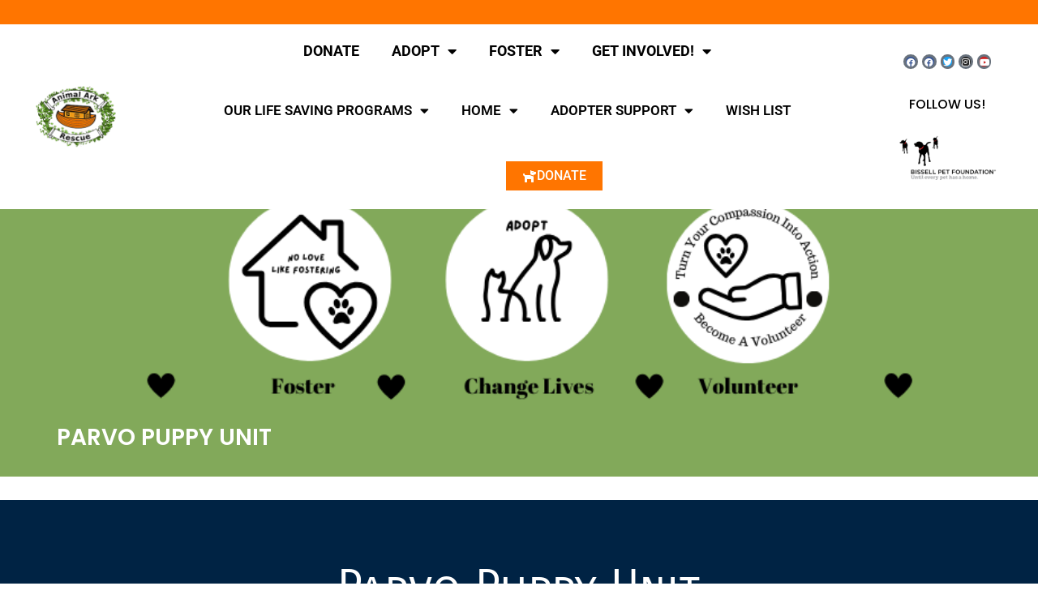

--- FILE ---
content_type: text/html; charset=UTF-8
request_url: https://animalarkrescue.com/parvo-puppy-unit/
body_size: 17012
content:
<!DOCTYPE html>
<html lang="en-US">
<head>
	<meta charset="UTF-8">
	<meta name="viewport" content="width=device-width, initial-scale=1.0, viewport-fit=cover" />		<title>Parvo Puppy Unit &#8211; Animal Ark Rescue</title>
<meta name='robots' content='max-image-preview:large' />
	<style>img:is([sizes="auto" i], [sizes^="auto," i]) { contain-intrinsic-size: 3000px 1500px }</style>
	<link rel='dns-prefetch' href='//fonts.googleapis.com' />
<link rel="alternate" type="application/rss+xml" title="Animal Ark Rescue &raquo; Feed" href="https://animalarkrescue.com/feed/" />
<link rel="alternate" type="application/rss+xml" title="Animal Ark Rescue &raquo; Comments Feed" href="https://animalarkrescue.com/comments/feed/" />
<script type="text/javascript">
/* <![CDATA[ */
window._wpemojiSettings = {"baseUrl":"https:\/\/s.w.org\/images\/core\/emoji\/16.0.1\/72x72\/","ext":".png","svgUrl":"https:\/\/s.w.org\/images\/core\/emoji\/16.0.1\/svg\/","svgExt":".svg","source":{"concatemoji":"https:\/\/animalarkrescue.com\/wp-includes\/js\/wp-emoji-release.min.js?ver=6.8.3"}};
/*! This file is auto-generated */
!function(s,n){var o,i,e;function c(e){try{var t={supportTests:e,timestamp:(new Date).valueOf()};sessionStorage.setItem(o,JSON.stringify(t))}catch(e){}}function p(e,t,n){e.clearRect(0,0,e.canvas.width,e.canvas.height),e.fillText(t,0,0);var t=new Uint32Array(e.getImageData(0,0,e.canvas.width,e.canvas.height).data),a=(e.clearRect(0,0,e.canvas.width,e.canvas.height),e.fillText(n,0,0),new Uint32Array(e.getImageData(0,0,e.canvas.width,e.canvas.height).data));return t.every(function(e,t){return e===a[t]})}function u(e,t){e.clearRect(0,0,e.canvas.width,e.canvas.height),e.fillText(t,0,0);for(var n=e.getImageData(16,16,1,1),a=0;a<n.data.length;a++)if(0!==n.data[a])return!1;return!0}function f(e,t,n,a){switch(t){case"flag":return n(e,"\ud83c\udff3\ufe0f\u200d\u26a7\ufe0f","\ud83c\udff3\ufe0f\u200b\u26a7\ufe0f")?!1:!n(e,"\ud83c\udde8\ud83c\uddf6","\ud83c\udde8\u200b\ud83c\uddf6")&&!n(e,"\ud83c\udff4\udb40\udc67\udb40\udc62\udb40\udc65\udb40\udc6e\udb40\udc67\udb40\udc7f","\ud83c\udff4\u200b\udb40\udc67\u200b\udb40\udc62\u200b\udb40\udc65\u200b\udb40\udc6e\u200b\udb40\udc67\u200b\udb40\udc7f");case"emoji":return!a(e,"\ud83e\udedf")}return!1}function g(e,t,n,a){var r="undefined"!=typeof WorkerGlobalScope&&self instanceof WorkerGlobalScope?new OffscreenCanvas(300,150):s.createElement("canvas"),o=r.getContext("2d",{willReadFrequently:!0}),i=(o.textBaseline="top",o.font="600 32px Arial",{});return e.forEach(function(e){i[e]=t(o,e,n,a)}),i}function t(e){var t=s.createElement("script");t.src=e,t.defer=!0,s.head.appendChild(t)}"undefined"!=typeof Promise&&(o="wpEmojiSettingsSupports",i=["flag","emoji"],n.supports={everything:!0,everythingExceptFlag:!0},e=new Promise(function(e){s.addEventListener("DOMContentLoaded",e,{once:!0})}),new Promise(function(t){var n=function(){try{var e=JSON.parse(sessionStorage.getItem(o));if("object"==typeof e&&"number"==typeof e.timestamp&&(new Date).valueOf()<e.timestamp+604800&&"object"==typeof e.supportTests)return e.supportTests}catch(e){}return null}();if(!n){if("undefined"!=typeof Worker&&"undefined"!=typeof OffscreenCanvas&&"undefined"!=typeof URL&&URL.createObjectURL&&"undefined"!=typeof Blob)try{var e="postMessage("+g.toString()+"("+[JSON.stringify(i),f.toString(),p.toString(),u.toString()].join(",")+"));",a=new Blob([e],{type:"text/javascript"}),r=new Worker(URL.createObjectURL(a),{name:"wpTestEmojiSupports"});return void(r.onmessage=function(e){c(n=e.data),r.terminate(),t(n)})}catch(e){}c(n=g(i,f,p,u))}t(n)}).then(function(e){for(var t in e)n.supports[t]=e[t],n.supports.everything=n.supports.everything&&n.supports[t],"flag"!==t&&(n.supports.everythingExceptFlag=n.supports.everythingExceptFlag&&n.supports[t]);n.supports.everythingExceptFlag=n.supports.everythingExceptFlag&&!n.supports.flag,n.DOMReady=!1,n.readyCallback=function(){n.DOMReady=!0}}).then(function(){return e}).then(function(){var e;n.supports.everything||(n.readyCallback(),(e=n.source||{}).concatemoji?t(e.concatemoji):e.wpemoji&&e.twemoji&&(t(e.twemoji),t(e.wpemoji)))}))}((window,document),window._wpemojiSettings);
/* ]]> */
</script>
<link rel='stylesheet' id='wp-event-manager-frontend-css' href='https://animalarkrescue.com/wp-content/plugins/wp-event-manager/assets/css/frontend.min.css?ver=6.8.3' type='text/css' media='all' />
<link rel='stylesheet' id='wp-event-manager-jquery-ui-daterangepicker-css' href='https://animalarkrescue.com/wp-content/plugins/wp-event-manager/assets/js/jquery-ui-daterangepicker/jquery.comiseo.daterangepicker.css?ver=6.8.3' type='text/css' media='all' />
<link rel='stylesheet' id='wp-event-manager-jquery-ui-daterangepicker-style-css' href='https://animalarkrescue.com/wp-content/plugins/wp-event-manager/assets/js/jquery-ui-daterangepicker/styles.css?ver=6.8.3' type='text/css' media='all' />
<link rel='stylesheet' id='wp-event-manager-jquery-ui-css-css' href='https://animalarkrescue.com/wp-content/plugins/wp-event-manager/assets/js/jquery-ui/jquery-ui.css?ver=6.8.3' type='text/css' media='all' />
<link rel='stylesheet' id='wp-event-manager-grid-style-css' href='https://animalarkrescue.com/wp-content/plugins/wp-event-manager/assets/css/wpem-grid.min.css?ver=6.8.3' type='text/css' media='all' />
<link rel='stylesheet' id='wp-event-manager-font-style-css' href='https://animalarkrescue.com/wp-content/plugins/wp-event-manager/assets/fonts/style.css?ver=6.8.3' type='text/css' media='all' />
<style id='wp-emoji-styles-inline-css' type='text/css'>

	img.wp-smiley, img.emoji {
		display: inline !important;
		border: none !important;
		box-shadow: none !important;
		height: 1em !important;
		width: 1em !important;
		margin: 0 0.07em !important;
		vertical-align: -0.1em !important;
		background: none !important;
		padding: 0 !important;
	}
</style>
<style id='classic-theme-styles-inline-css' type='text/css'>
/*! This file is auto-generated */
.wp-block-button__link{color:#fff;background-color:#32373c;border-radius:9999px;box-shadow:none;text-decoration:none;padding:calc(.667em + 2px) calc(1.333em + 2px);font-size:1.125em}.wp-block-file__button{background:#32373c;color:#fff;text-decoration:none}
</style>
<style id='global-styles-inline-css' type='text/css'>
:root{--wp--preset--aspect-ratio--square: 1;--wp--preset--aspect-ratio--4-3: 4/3;--wp--preset--aspect-ratio--3-4: 3/4;--wp--preset--aspect-ratio--3-2: 3/2;--wp--preset--aspect-ratio--2-3: 2/3;--wp--preset--aspect-ratio--16-9: 16/9;--wp--preset--aspect-ratio--9-16: 9/16;--wp--preset--color--black: #000000;--wp--preset--color--cyan-bluish-gray: #abb8c3;--wp--preset--color--white: #ffffff;--wp--preset--color--pale-pink: #f78da7;--wp--preset--color--vivid-red: #cf2e2e;--wp--preset--color--luminous-vivid-orange: #ff6900;--wp--preset--color--luminous-vivid-amber: #fcb900;--wp--preset--color--light-green-cyan: #7bdcb5;--wp--preset--color--vivid-green-cyan: #00d084;--wp--preset--color--pale-cyan-blue: #8ed1fc;--wp--preset--color--vivid-cyan-blue: #0693e3;--wp--preset--color--vivid-purple: #9b51e0;--wp--preset--gradient--vivid-cyan-blue-to-vivid-purple: linear-gradient(135deg,rgba(6,147,227,1) 0%,rgb(155,81,224) 100%);--wp--preset--gradient--light-green-cyan-to-vivid-green-cyan: linear-gradient(135deg,rgb(122,220,180) 0%,rgb(0,208,130) 100%);--wp--preset--gradient--luminous-vivid-amber-to-luminous-vivid-orange: linear-gradient(135deg,rgba(252,185,0,1) 0%,rgba(255,105,0,1) 100%);--wp--preset--gradient--luminous-vivid-orange-to-vivid-red: linear-gradient(135deg,rgba(255,105,0,1) 0%,rgb(207,46,46) 100%);--wp--preset--gradient--very-light-gray-to-cyan-bluish-gray: linear-gradient(135deg,rgb(238,238,238) 0%,rgb(169,184,195) 100%);--wp--preset--gradient--cool-to-warm-spectrum: linear-gradient(135deg,rgb(74,234,220) 0%,rgb(151,120,209) 20%,rgb(207,42,186) 40%,rgb(238,44,130) 60%,rgb(251,105,98) 80%,rgb(254,248,76) 100%);--wp--preset--gradient--blush-light-purple: linear-gradient(135deg,rgb(255,206,236) 0%,rgb(152,150,240) 100%);--wp--preset--gradient--blush-bordeaux: linear-gradient(135deg,rgb(254,205,165) 0%,rgb(254,45,45) 50%,rgb(107,0,62) 100%);--wp--preset--gradient--luminous-dusk: linear-gradient(135deg,rgb(255,203,112) 0%,rgb(199,81,192) 50%,rgb(65,88,208) 100%);--wp--preset--gradient--pale-ocean: linear-gradient(135deg,rgb(255,245,203) 0%,rgb(182,227,212) 50%,rgb(51,167,181) 100%);--wp--preset--gradient--electric-grass: linear-gradient(135deg,rgb(202,248,128) 0%,rgb(113,206,126) 100%);--wp--preset--gradient--midnight: linear-gradient(135deg,rgb(2,3,129) 0%,rgb(40,116,252) 100%);--wp--preset--font-size--small: 13px;--wp--preset--font-size--medium: 20px;--wp--preset--font-size--large: 36px;--wp--preset--font-size--x-large: 42px;--wp--preset--spacing--20: 0.44rem;--wp--preset--spacing--30: 0.67rem;--wp--preset--spacing--40: 1rem;--wp--preset--spacing--50: 1.5rem;--wp--preset--spacing--60: 2.25rem;--wp--preset--spacing--70: 3.38rem;--wp--preset--spacing--80: 5.06rem;--wp--preset--shadow--natural: 6px 6px 9px rgba(0, 0, 0, 0.2);--wp--preset--shadow--deep: 12px 12px 50px rgba(0, 0, 0, 0.4);--wp--preset--shadow--sharp: 6px 6px 0px rgba(0, 0, 0, 0.2);--wp--preset--shadow--outlined: 6px 6px 0px -3px rgba(255, 255, 255, 1), 6px 6px rgba(0, 0, 0, 1);--wp--preset--shadow--crisp: 6px 6px 0px rgba(0, 0, 0, 1);}:where(.is-layout-flex){gap: 0.5em;}:where(.is-layout-grid){gap: 0.5em;}body .is-layout-flex{display: flex;}.is-layout-flex{flex-wrap: wrap;align-items: center;}.is-layout-flex > :is(*, div){margin: 0;}body .is-layout-grid{display: grid;}.is-layout-grid > :is(*, div){margin: 0;}:where(.wp-block-columns.is-layout-flex){gap: 2em;}:where(.wp-block-columns.is-layout-grid){gap: 2em;}:where(.wp-block-post-template.is-layout-flex){gap: 1.25em;}:where(.wp-block-post-template.is-layout-grid){gap: 1.25em;}.has-black-color{color: var(--wp--preset--color--black) !important;}.has-cyan-bluish-gray-color{color: var(--wp--preset--color--cyan-bluish-gray) !important;}.has-white-color{color: var(--wp--preset--color--white) !important;}.has-pale-pink-color{color: var(--wp--preset--color--pale-pink) !important;}.has-vivid-red-color{color: var(--wp--preset--color--vivid-red) !important;}.has-luminous-vivid-orange-color{color: var(--wp--preset--color--luminous-vivid-orange) !important;}.has-luminous-vivid-amber-color{color: var(--wp--preset--color--luminous-vivid-amber) !important;}.has-light-green-cyan-color{color: var(--wp--preset--color--light-green-cyan) !important;}.has-vivid-green-cyan-color{color: var(--wp--preset--color--vivid-green-cyan) !important;}.has-pale-cyan-blue-color{color: var(--wp--preset--color--pale-cyan-blue) !important;}.has-vivid-cyan-blue-color{color: var(--wp--preset--color--vivid-cyan-blue) !important;}.has-vivid-purple-color{color: var(--wp--preset--color--vivid-purple) !important;}.has-black-background-color{background-color: var(--wp--preset--color--black) !important;}.has-cyan-bluish-gray-background-color{background-color: var(--wp--preset--color--cyan-bluish-gray) !important;}.has-white-background-color{background-color: var(--wp--preset--color--white) !important;}.has-pale-pink-background-color{background-color: var(--wp--preset--color--pale-pink) !important;}.has-vivid-red-background-color{background-color: var(--wp--preset--color--vivid-red) !important;}.has-luminous-vivid-orange-background-color{background-color: var(--wp--preset--color--luminous-vivid-orange) !important;}.has-luminous-vivid-amber-background-color{background-color: var(--wp--preset--color--luminous-vivid-amber) !important;}.has-light-green-cyan-background-color{background-color: var(--wp--preset--color--light-green-cyan) !important;}.has-vivid-green-cyan-background-color{background-color: var(--wp--preset--color--vivid-green-cyan) !important;}.has-pale-cyan-blue-background-color{background-color: var(--wp--preset--color--pale-cyan-blue) !important;}.has-vivid-cyan-blue-background-color{background-color: var(--wp--preset--color--vivid-cyan-blue) !important;}.has-vivid-purple-background-color{background-color: var(--wp--preset--color--vivid-purple) !important;}.has-black-border-color{border-color: var(--wp--preset--color--black) !important;}.has-cyan-bluish-gray-border-color{border-color: var(--wp--preset--color--cyan-bluish-gray) !important;}.has-white-border-color{border-color: var(--wp--preset--color--white) !important;}.has-pale-pink-border-color{border-color: var(--wp--preset--color--pale-pink) !important;}.has-vivid-red-border-color{border-color: var(--wp--preset--color--vivid-red) !important;}.has-luminous-vivid-orange-border-color{border-color: var(--wp--preset--color--luminous-vivid-orange) !important;}.has-luminous-vivid-amber-border-color{border-color: var(--wp--preset--color--luminous-vivid-amber) !important;}.has-light-green-cyan-border-color{border-color: var(--wp--preset--color--light-green-cyan) !important;}.has-vivid-green-cyan-border-color{border-color: var(--wp--preset--color--vivid-green-cyan) !important;}.has-pale-cyan-blue-border-color{border-color: var(--wp--preset--color--pale-cyan-blue) !important;}.has-vivid-cyan-blue-border-color{border-color: var(--wp--preset--color--vivid-cyan-blue) !important;}.has-vivid-purple-border-color{border-color: var(--wp--preset--color--vivid-purple) !important;}.has-vivid-cyan-blue-to-vivid-purple-gradient-background{background: var(--wp--preset--gradient--vivid-cyan-blue-to-vivid-purple) !important;}.has-light-green-cyan-to-vivid-green-cyan-gradient-background{background: var(--wp--preset--gradient--light-green-cyan-to-vivid-green-cyan) !important;}.has-luminous-vivid-amber-to-luminous-vivid-orange-gradient-background{background: var(--wp--preset--gradient--luminous-vivid-amber-to-luminous-vivid-orange) !important;}.has-luminous-vivid-orange-to-vivid-red-gradient-background{background: var(--wp--preset--gradient--luminous-vivid-orange-to-vivid-red) !important;}.has-very-light-gray-to-cyan-bluish-gray-gradient-background{background: var(--wp--preset--gradient--very-light-gray-to-cyan-bluish-gray) !important;}.has-cool-to-warm-spectrum-gradient-background{background: var(--wp--preset--gradient--cool-to-warm-spectrum) !important;}.has-blush-light-purple-gradient-background{background: var(--wp--preset--gradient--blush-light-purple) !important;}.has-blush-bordeaux-gradient-background{background: var(--wp--preset--gradient--blush-bordeaux) !important;}.has-luminous-dusk-gradient-background{background: var(--wp--preset--gradient--luminous-dusk) !important;}.has-pale-ocean-gradient-background{background: var(--wp--preset--gradient--pale-ocean) !important;}.has-electric-grass-gradient-background{background: var(--wp--preset--gradient--electric-grass) !important;}.has-midnight-gradient-background{background: var(--wp--preset--gradient--midnight) !important;}.has-small-font-size{font-size: var(--wp--preset--font-size--small) !important;}.has-medium-font-size{font-size: var(--wp--preset--font-size--medium) !important;}.has-large-font-size{font-size: var(--wp--preset--font-size--large) !important;}.has-x-large-font-size{font-size: var(--wp--preset--font-size--x-large) !important;}
:where(.wp-block-post-template.is-layout-flex){gap: 1.25em;}:where(.wp-block-post-template.is-layout-grid){gap: 1.25em;}
:where(.wp-block-columns.is-layout-flex){gap: 2em;}:where(.wp-block-columns.is-layout-grid){gap: 2em;}
:root :where(.wp-block-pullquote){font-size: 1.5em;line-height: 1.6;}
</style>
<link rel='stylesheet' id='wp-event-manager-jquery-timepicker-css-css' href='https://animalarkrescue.com/wp-content/plugins/wp-event-manager/assets/js/jquery-timepicker/jquery.timepicker.min.css?ver=6.8.3' type='text/css' media='all' />
<link rel='stylesheet' id='education-base-googleapis-css' href='//fonts.googleapis.com/css?family=Poppins:400,300,500,600' type='text/css' media='all' />
<link rel='stylesheet' id='bootstrap-css' href='https://animalarkrescue.com/wp-content/themes/education-base/assets/library/bootstrap/css/bootstrap.min.css?ver=3.3.6' type='text/css' media='all' />
<link rel='stylesheet' id='font-awesome-css' href='https://animalarkrescue.com/wp-content/plugins/elementor/assets/lib/font-awesome/css/font-awesome.min.css?ver=4.7.0' type='text/css' media='all' />
<link rel='stylesheet' id='jquery-owl-css' href='https://animalarkrescue.com/wp-content/themes/education-base/assets/library/owl-carousel/owl.carousel.css?ver=1.3.3' type='text/css' media='all' />
<link rel='stylesheet' id='magnific-popup-css' href='https://animalarkrescue.com/wp-content/themes/education-base/assets/library/magnific-popup/magnific-popup.css?ver=1.1.0' type='text/css' media='all' />
<link rel='stylesheet' id='education-base-style-css' href='https://animalarkrescue.com/wp-content/themes/education-base/style.css?ver=1.4.4' type='text/css' media='all' />
<style id='education-base-style-inline-css' type='text/css'>

              .inner-main-title {
                background-image:url('https://animalarkrescue.com/wp-content/uploads/2024/12/cropped-No-love-like-fostering.png');
                background-repeat:no-repeat;
                background-size:cover;
                background-attachment:fixed;
                background-position: center; 
                height: 330px;
            }
            .top-header,
            article.post .entry-header .year,
            .wpcf7-form input.wpcf7-submit ::before ,
            .btn-primary::before {
                background-color: #002858;
            }
            .site-footer{
                background-color: #003a6a;
            }
            .copy-right{
                background-color: #002858;
            }
            a:hover,
            a:active,
            a:focus,
            .widget li a:hover,
            .posted-on a:hover,
            .author.vcard a:hover,
            .cat-links a:hover,
            .comments-link a:hover,
            .edit-link a:hover,
            .tags-links a:hover,
            .byline a:hover,
             .widget li a:focus,
            .posted-on a:focus,
            .author.vcard a:focus,
            .cat-links a:focus,
            .comments-link a:focus,
            .edit-link a:focus,
            .tags-links a:focus,
            .byline a:focus,
            .main-navigation .acme-normal-page .current_page_item >a,
            .main-navigation .acme-normal-page .current-menu-item >a,
            .main-navigation .active a,
            .main-navigation .navbar-nav >li a:hover,
            .main-navigation .navbar-nav >li a:focus,
            .team-item h3 a:hover,
            .team-item h3 a:focus,
            .news-notice-content .news-content a:hover,
            .news-notice-content .news-content a:focus,
            .circle .fa{
                color: #fd5308;
            }
            .navbar .navbar-toggle:hover,
            .navbar .navbar-toggle:focus,
            .main-navigation .current_page_ancestor > a:before,
            .comment-form .form-submit input,
            .btn-primary,
            .line > span,
            .wpcf7-form input.wpcf7-submit,
            .wpcf7-form input.wpcf7-submit:hover,
            .owl-buttons > div i:hover,
            article.post .entry-header,
            .sm-up-container,
            .read-more,
            .testimonial-content,
            .round-icon,
            .round-icon:hover{
                background-color: #fd5308;
                color:#fff;
            }
            .blog article.sticky,
            .top-header .read-more,
            .circle{
                border: 2px solid #fd5308;
            }
</style>
<link rel='stylesheet' id='education_base-block-front-styles-css' href='https://animalarkrescue.com/wp-content/themes/education-base/acmethemes/gutenberg/gutenberg-front.css?ver=1.0' type='text/css' media='all' />
<link rel='stylesheet' id='elementor-icons-css' href='https://animalarkrescue.com/wp-content/plugins/elementor/assets/lib/eicons/css/elementor-icons.min.css?ver=5.45.0' type='text/css' media='all' />
<link rel='stylesheet' id='elementor-frontend-css' href='https://animalarkrescue.com/wp-content/plugins/elementor/assets/css/frontend.min.css?ver=3.34.1' type='text/css' media='all' />
<link rel='stylesheet' id='elementor-post-11712-css' href='https://animalarkrescue.com/wp-content/uploads/elementor/css/post-11712.css?ver=1768813770' type='text/css' media='all' />
<link rel='stylesheet' id='elementor-pro-css' href='https://animalarkrescue.com/wp-content/plugins/elementor-pro/assets/css/frontend.min.css?ver=3.5.2' type='text/css' media='all' />
<link rel='stylesheet' id='font-awesome-5-all-css' href='https://animalarkrescue.com/wp-content/plugins/elementor/assets/lib/font-awesome/css/all.min.css?ver=3.34.1' type='text/css' media='all' />
<link rel='stylesheet' id='font-awesome-4-shim-css' href='https://animalarkrescue.com/wp-content/plugins/elementor/assets/lib/font-awesome/css/v4-shims.min.css?ver=3.34.1' type='text/css' media='all' />
<link rel='stylesheet' id='widget-heading-css' href='https://animalarkrescue.com/wp-content/plugins/elementor/assets/css/widget-heading.min.css?ver=3.34.1' type='text/css' media='all' />
<link rel='stylesheet' id='widget-video-css' href='https://animalarkrescue.com/wp-content/plugins/elementor/assets/css/widget-video.min.css?ver=3.34.1' type='text/css' media='all' />
<link rel='stylesheet' id='widget-spacer-css' href='https://animalarkrescue.com/wp-content/plugins/elementor/assets/css/widget-spacer.min.css?ver=3.34.1' type='text/css' media='all' />
<link rel='stylesheet' id='widget-image-css' href='https://animalarkrescue.com/wp-content/plugins/elementor/assets/css/widget-image.min.css?ver=3.34.1' type='text/css' media='all' />
<link rel='stylesheet' id='elementor-post-385-css' href='https://animalarkrescue.com/wp-content/uploads/elementor/css/post-385.css?ver=1768816170' type='text/css' media='all' />
<link rel='stylesheet' id='elementor-post-8782-css' href='https://animalarkrescue.com/wp-content/uploads/elementor/css/post-8782.css?ver=1768813770' type='text/css' media='all' />
<link rel='stylesheet' id='elementor-post-8794-css' href='https://animalarkrescue.com/wp-content/uploads/elementor/css/post-8794.css?ver=1768813770' type='text/css' media='all' />
<link rel='stylesheet' id='gem-base-css' href='https://animalarkrescue.com/wp-content/plugins/godaddy-email-marketing-sign-up-forms/css/gem.min.css?ver=1.4.3' type='text/css' media='all' />
<link rel='stylesheet' id='eael-general-css' href='https://animalarkrescue.com/wp-content/plugins/essential-addons-for-elementor-lite/assets/front-end/css/view/general.min.css?ver=6.5.7' type='text/css' media='all' />
<link rel='stylesheet' id='elementor-gf-local-carroisgothicsc-css' href='https://animalarkrescue.com/wp-content/uploads/elementor/google-fonts/css/carroisgothicsc.css?ver=1742221692' type='text/css' media='all' />
<link rel='stylesheet' id='elementor-gf-local-carroisgothic-css' href='https://animalarkrescue.com/wp-content/uploads/elementor/google-fonts/css/carroisgothic.css?ver=1742226826' type='text/css' media='all' />
<link rel='stylesheet' id='elementor-gf-local-roboto-css' href='https://animalarkrescue.com/wp-content/uploads/elementor/google-fonts/css/roboto.css?ver=1742220409' type='text/css' media='all' />
<link rel='stylesheet' id='elementor-gf-local-andika-css' href='https://animalarkrescue.com/wp-content/uploads/elementor/google-fonts/css/andika.css?ver=1742220410' type='text/css' media='all' />
<link rel='stylesheet' id='elementor-gf-local-chewy-css' href='https://animalarkrescue.com/wp-content/uploads/elementor/google-fonts/css/chewy.css?ver=1742220410' type='text/css' media='all' />
<link rel='stylesheet' id='elementor-gf-local-robotocondensed-css' href='https://animalarkrescue.com/wp-content/uploads/elementor/google-fonts/css/robotocondensed.css?ver=1742220419' type='text/css' media='all' />
<link rel='stylesheet' id='elementor-icons-shared-0-css' href='https://animalarkrescue.com/wp-content/plugins/elementor/assets/lib/font-awesome/css/fontawesome.min.css?ver=5.15.3' type='text/css' media='all' />
<link rel='stylesheet' id='elementor-icons-fa-solid-css' href='https://animalarkrescue.com/wp-content/plugins/elementor/assets/lib/font-awesome/css/solid.min.css?ver=5.15.3' type='text/css' media='all' />
<link rel='stylesheet' id='elementor-icons-fa-brands-css' href='https://animalarkrescue.com/wp-content/plugins/elementor/assets/lib/font-awesome/css/brands.min.css?ver=5.15.3' type='text/css' media='all' />
<script type="text/javascript" src="https://animalarkrescue.com/wp-includes/js/jquery/jquery.min.js?ver=3.7.1" id="jquery-core-js"></script>
<script type="text/javascript" src="https://animalarkrescue.com/wp-includes/js/jquery/jquery-migrate.min.js?ver=3.4.1" id="jquery-migrate-js"></script>
<!--[if lt IE 9]>
<script type="text/javascript" src="https://animalarkrescue.com/wp-content/themes/education-base/assets/library/html5shiv/html5shiv.min.js?ver=3.7.3" id="html5-js"></script>
<![endif]-->
<!--[if lt IE 9]>
<script type="text/javascript" src="https://animalarkrescue.com/wp-content/themes/education-base/assets/library/respond/respond.min.js?ver=1.1.2" id="respond-js"></script>
<![endif]-->
<script type="text/javascript" src="https://animalarkrescue.com/wp-content/plugins/elementor/assets/lib/font-awesome/js/v4-shims.min.js?ver=3.34.1" id="font-awesome-4-shim-js"></script>
<script type="text/javascript" src="https://animalarkrescue.com/wp-content/sedlex/inline_scripts/7ce45e923426e37987d8ce4f65937565e8946bb4.js?ver=20260119" id="sedlex_scripts-js"></script>
<link rel="https://api.w.org/" href="https://animalarkrescue.com/wp-json/" /><link rel="alternate" title="JSON" type="application/json" href="https://animalarkrescue.com/wp-json/wp/v2/pages/385" /><link rel="EditURI" type="application/rsd+xml" title="RSD" href="https://animalarkrescue.com/xmlrpc.php?rsd" />
<meta name="generator" content="WordPress 6.8.3" />
<link rel="canonical" href="https://animalarkrescue.com/parvo-puppy-unit/" />
<link rel='shortlink' href='https://animalarkrescue.com/?p=385' />
<link rel="alternate" title="oEmbed (JSON)" type="application/json+oembed" href="https://animalarkrescue.com/wp-json/oembed/1.0/embed?url=https%3A%2F%2Fanimalarkrescue.com%2Fparvo-puppy-unit%2F" />
<link rel="alternate" title="oEmbed (XML)" type="text/xml+oembed" href="https://animalarkrescue.com/wp-json/oembed/1.0/embed?url=https%3A%2F%2Fanimalarkrescue.com%2Fparvo-puppy-unit%2F&#038;format=xml" />
<meta name="robots" content="index,follow"/>
<meta name="googlebot" content="index,follow"/>
<meta name="description" content=""/>
<meta property="og:url" content="https://animalarkrescue.com"/>
<meta property="og:title" content="Animal Ark Rescue"/>
<meta property="og:site_name" content="Animal Ark Rescue"/>
<meta property="og:description" content=""/>
<meta property="og:article:published_time" content="2017-02-01T17:30:56+0000"/>
<meta property="og:article:modified_time" content="2026-01-07T12:04:34+0000"/>
<meta name="DC.format" content="text/html"/>
<meta name="DC.title" content="Animal Ark Rescue"/>
<meta name="DC.description" content=""/>
<meta name="DC.description.abstract" content=""/>
<meta name="DC.right" content="1"/>
<meta name="DC.date" content="2017-02-01T17:30:56+0000"/>
<meta name="DC.date.created" content="2017-02-01T17:30:56+0000"/>
<meta name="DC.date.available" content="2017-02-01T17:30:56+0000"/>
<meta name="DC.date.modified" content="2026-01-07T12:04:34+0000"/>
<meta name="DC.publisher" content="Animal Ark Rescue - https://animalarkrescue.com"/>
<meta name="DC.creator" content="1"/>
<meta name="generator" content="Elementor 3.34.1; features: additional_custom_breakpoints; settings: css_print_method-external, google_font-enabled, font_display-auto">
			<style>
				.e-con.e-parent:nth-of-type(n+4):not(.e-lazyloaded):not(.e-no-lazyload),
				.e-con.e-parent:nth-of-type(n+4):not(.e-lazyloaded):not(.e-no-lazyload) * {
					background-image: none !important;
				}
				@media screen and (max-height: 1024px) {
					.e-con.e-parent:nth-of-type(n+3):not(.e-lazyloaded):not(.e-no-lazyload),
					.e-con.e-parent:nth-of-type(n+3):not(.e-lazyloaded):not(.e-no-lazyload) * {
						background-image: none !important;
					}
				}
				@media screen and (max-height: 640px) {
					.e-con.e-parent:nth-of-type(n+2):not(.e-lazyloaded):not(.e-no-lazyload),
					.e-con.e-parent:nth-of-type(n+2):not(.e-lazyloaded):not(.e-no-lazyload) * {
						background-image: none !important;
					}
				}
			</style>
			<link rel="icon" href="https://animalarkrescue.com/wp-content/uploads/2017/02/cropped-logo-no-background-100x100.jpg" sizes="32x32" />
<link rel="icon" href="https://animalarkrescue.com/wp-content/uploads/2017/02/cropped-logo-no-background.jpg" sizes="192x192" />
<link rel="apple-touch-icon" href="https://animalarkrescue.com/wp-content/uploads/2017/02/cropped-logo-no-background.jpg" />
<meta name="msapplication-TileImage" content="https://animalarkrescue.com/wp-content/uploads/2017/02/cropped-logo-no-background.jpg" />
</head>
<body class="wp-singular page-template-default page page-id-385 wp-theme-education-base acme-animate right-sidebar at-sticky-header education-base elementor-default elementor-kit-11712 elementor-page elementor-page-385">

		<div data-elementor-type="header" data-elementor-id="8782" class="elementor elementor-8782 elementor-location-header">
		<div class="elementor-section-wrap">
					<section class="elementor-section elementor-top-section elementor-element elementor-element-889bace elementor-section-height-min-height elementor-section-boxed elementor-section-height-default elementor-section-items-middle" data-id="889bace" data-element_type="section" data-settings="{&quot;background_background&quot;:&quot;classic&quot;}">
						<div class="elementor-container elementor-column-gap-default">
					<div class="elementor-column elementor-col-20 elementor-top-column elementor-element elementor-element-faf054b" data-id="faf054b" data-element_type="column">
			<div class="elementor-widget-wrap">
							</div>
		</div>
				<div class="elementor-column elementor-col-20 elementor-top-column elementor-element elementor-element-3122538" data-id="3122538" data-element_type="column">
			<div class="elementor-widget-wrap">
							</div>
		</div>
				<div class="elementor-column elementor-col-20 elementor-top-column elementor-element elementor-element-931df6f" data-id="931df6f" data-element_type="column">
			<div class="elementor-widget-wrap elementor-element-populated">
						<div class="elementor-element elementor-element-d8ab635 elementor-widget elementor-widget-spacer" data-id="d8ab635" data-element_type="widget" data-widget_type="spacer.default">
				<div class="elementor-widget-container">
							<div class="elementor-spacer">
			<div class="elementor-spacer-inner"></div>
		</div>
						</div>
				</div>
					</div>
		</div>
				<div class="elementor-column elementor-col-20 elementor-top-column elementor-element elementor-element-63afa61" data-id="63afa61" data-element_type="column">
			<div class="elementor-widget-wrap">
							</div>
		</div>
				<div class="elementor-column elementor-col-20 elementor-top-column elementor-element elementor-element-39cfde2" data-id="39cfde2" data-element_type="column">
			<div class="elementor-widget-wrap">
							</div>
		</div>
					</div>
		</section>
				<section class="elementor-section elementor-top-section elementor-element elementor-element-123c734 elementor-section-stretched elementor-section-full_width elementor-section-height-min-height elementor-section-height-default elementor-section-items-middle" data-id="123c734" data-element_type="section" data-settings="{&quot;background_background&quot;:&quot;gradient&quot;,&quot;stretch_section&quot;:&quot;section-stretched&quot;}">
							<div class="elementor-background-overlay"></div>
							<div class="elementor-container elementor-column-gap-default">
					<div class="elementor-column elementor-col-20 elementor-top-column elementor-element elementor-element-6db469e" data-id="6db469e" data-element_type="column">
			<div class="elementor-widget-wrap">
							</div>
		</div>
				<div class="elementor-column elementor-col-20 elementor-top-column elementor-element elementor-element-a649840" data-id="a649840" data-element_type="column">
			<div class="elementor-widget-wrap elementor-element-populated">
						<div class="elementor-element elementor-element-633e4b2 elementor-widget elementor-widget-image" data-id="633e4b2" data-element_type="widget" data-settings="{&quot;_animation&quot;:&quot;none&quot;}" data-widget_type="image.default">
				<div class="elementor-widget-container">
															<img width="200" height="156" src="https://animalarkrescue.com/wp-content/uploads/2018/05/logo-NO-BACKGROUND.png" class="attachment-medium size-medium wp-image-9856" alt="" />															</div>
				</div>
					</div>
		</div>
				<div class="elementor-column elementor-col-20 elementor-top-column elementor-element elementor-element-3b75c11" data-id="3b75c11" data-element_type="column">
			<div class="elementor-widget-wrap elementor-element-populated">
						<div class="elementor-element elementor-element-4d39b3f elementor-nav-menu__align-center elementor-nav-menu__text-align-center elementor-nav-menu--dropdown-tablet elementor-nav-menu--toggle elementor-nav-menu--burger elementor-widget elementor-widget-nav-menu" data-id="4d39b3f" data-element_type="widget" data-settings="{&quot;layout&quot;:&quot;horizontal&quot;,&quot;submenu_icon&quot;:{&quot;value&quot;:&quot;&lt;i class=\&quot;fas fa-caret-down\&quot;&gt;&lt;\/i&gt;&quot;,&quot;library&quot;:&quot;fa-solid&quot;},&quot;toggle&quot;:&quot;burger&quot;}" data-widget_type="nav-menu.default">
				<div class="elementor-widget-container">
								<nav migration_allowed="1" migrated="0" role="navigation" class="elementor-nav-menu--main elementor-nav-menu__container elementor-nav-menu--layout-horizontal e--pointer-underline e--animation-fade">
				<ul id="menu-1-4d39b3f" class="elementor-nav-menu"><li class="menu-item menu-item-type-post_type menu-item-object-page menu-item-10249"><a href="https://animalarkrescue.com/donate/" class="elementor-item">DONATE</a></li>
<li class="menu-item menu-item-type-taxonomy menu-item-object-category menu-item-has-children menu-item-10242"><a href="https://animalarkrescue.com/category/uncategorized/" class="elementor-item">ADOPT</a>
<ul class="sub-menu elementor-nav-menu--dropdown">
	<li class="menu-item menu-item-type-custom menu-item-object-custom menu-item-10247"><a href="https://animalarkrescue.com/dogs/" class="elementor-sub-item">Available Dogs</a></li>
	<li class="menu-item menu-item-type-custom menu-item-object-custom menu-item-10248"><a href="https://animalarkrescue.com/cats/" class="elementor-sub-item">Adoptable Cats</a></li>
	<li class="menu-item menu-item-type-post_type menu-item-object-page menu-item-10243"><a href="https://animalarkrescue.com/?page_id=3195" class="elementor-sub-item">Adoption Process</a></li>
</ul>
</li>
<li class="menu-item menu-item-type-custom menu-item-object-custom menu-item-has-children menu-item-10251"><a class="elementor-item">FOSTER</a>
<ul class="sub-menu elementor-nav-menu--dropdown">
	<li class="menu-item menu-item-type-custom menu-item-object-custom menu-item-10517"><a href="https://animalarkrescue.com/fostering-a-pet/" class="elementor-sub-item">Apply to Foster</a></li>
	<li class="menu-item menu-item-type-post_type menu-item-object-page menu-item-10256"><a href="https://animalarkrescue.com/virtual-foster-program/" class="elementor-sub-item">Virtual Foster Program</a></li>
</ul>
</li>
<li class="menu-item menu-item-type-post_type menu-item-object-page menu-item-has-children menu-item-10787"><a href="https://animalarkrescue.com/get-involved/" class="elementor-item">GET INVOLVED!</a>
<ul class="sub-menu elementor-nav-menu--dropdown">
	<li class="menu-item menu-item-type-post_type menu-item-object-page menu-item-10257"><a href="https://animalarkrescue.com/dog-outings/" class="elementor-sub-item">Dog Outings</a></li>
</ul>
</li>
</ul>			</nav>
					<div class="elementor-menu-toggle" role="button" tabindex="0" aria-label="Menu Toggle" aria-expanded="false">
			<i aria-hidden="true" role="presentation" class="elementor-menu-toggle__icon--open eicon-menu-bar"></i><i aria-hidden="true" role="presentation" class="elementor-menu-toggle__icon--close eicon-close"></i>			<span class="elementor-screen-only">Menu</span>
		</div>
			<nav class="elementor-nav-menu--dropdown elementor-nav-menu__container" role="navigation" aria-hidden="true">
				<ul id="menu-2-4d39b3f" class="elementor-nav-menu"><li class="menu-item menu-item-type-post_type menu-item-object-page menu-item-10249"><a href="https://animalarkrescue.com/donate/" class="elementor-item" tabindex="-1">DONATE</a></li>
<li class="menu-item menu-item-type-taxonomy menu-item-object-category menu-item-has-children menu-item-10242"><a href="https://animalarkrescue.com/category/uncategorized/" class="elementor-item" tabindex="-1">ADOPT</a>
<ul class="sub-menu elementor-nav-menu--dropdown">
	<li class="menu-item menu-item-type-custom menu-item-object-custom menu-item-10247"><a href="https://animalarkrescue.com/dogs/" class="elementor-sub-item" tabindex="-1">Available Dogs</a></li>
	<li class="menu-item menu-item-type-custom menu-item-object-custom menu-item-10248"><a href="https://animalarkrescue.com/cats/" class="elementor-sub-item" tabindex="-1">Adoptable Cats</a></li>
	<li class="menu-item menu-item-type-post_type menu-item-object-page menu-item-10243"><a href="https://animalarkrescue.com/?page_id=3195" class="elementor-sub-item" tabindex="-1">Adoption Process</a></li>
</ul>
</li>
<li class="menu-item menu-item-type-custom menu-item-object-custom menu-item-has-children menu-item-10251"><a class="elementor-item" tabindex="-1">FOSTER</a>
<ul class="sub-menu elementor-nav-menu--dropdown">
	<li class="menu-item menu-item-type-custom menu-item-object-custom menu-item-10517"><a href="https://animalarkrescue.com/fostering-a-pet/" class="elementor-sub-item" tabindex="-1">Apply to Foster</a></li>
	<li class="menu-item menu-item-type-post_type menu-item-object-page menu-item-10256"><a href="https://animalarkrescue.com/virtual-foster-program/" class="elementor-sub-item" tabindex="-1">Virtual Foster Program</a></li>
</ul>
</li>
<li class="menu-item menu-item-type-post_type menu-item-object-page menu-item-has-children menu-item-10787"><a href="https://animalarkrescue.com/get-involved/" class="elementor-item" tabindex="-1">GET INVOLVED!</a>
<ul class="sub-menu elementor-nav-menu--dropdown">
	<li class="menu-item menu-item-type-post_type menu-item-object-page menu-item-10257"><a href="https://animalarkrescue.com/dog-outings/" class="elementor-sub-item" tabindex="-1">Dog Outings</a></li>
</ul>
</li>
</ul>			</nav>
						</div>
				</div>
				<div class="elementor-element elementor-element-155a27a elementor-nav-menu__align-center elementor-nav-menu--dropdown-tablet elementor-nav-menu__text-align-aside elementor-nav-menu--toggle elementor-nav-menu--burger elementor-widget elementor-widget-nav-menu" data-id="155a27a" data-element_type="widget" data-settings="{&quot;layout&quot;:&quot;horizontal&quot;,&quot;submenu_icon&quot;:{&quot;value&quot;:&quot;&lt;i class=\&quot;fas fa-caret-down\&quot;&gt;&lt;\/i&gt;&quot;,&quot;library&quot;:&quot;fa-solid&quot;},&quot;toggle&quot;:&quot;burger&quot;}" data-widget_type="nav-menu.default">
				<div class="elementor-widget-container">
								<nav migration_allowed="1" migrated="0" role="navigation" class="elementor-nav-menu--main elementor-nav-menu__container elementor-nav-menu--layout-horizontal e--pointer-underline e--animation-none">
				<ul id="menu-1-155a27a" class="elementor-nav-menu"><li class="menu-item menu-item-type-post_type menu-item-object-page current-menu-ancestor current-menu-parent current_page_parent current_page_ancestor menu-item-has-children menu-item-839"><a href="https://animalarkrescue.com/life-saving-programs/" class="elementor-item">OUR LIFE SAVING PROGRAMS</a>
<ul class="sub-menu elementor-nav-menu--dropdown">
	<li class="menu-item menu-item-type-post_type menu-item-object-page menu-item-7708"><a href="https://animalarkrescue.com/for-the-love-of-mommies/" class="elementor-sub-item">For the Love of Mommies</a></li>
	<li class="menu-item menu-item-type-post_type menu-item-object-page menu-item-1221"><a href="https://animalarkrescue.com/medical-fund/" class="elementor-sub-item">Medical Fund</a></li>
	<li class="menu-item menu-item-type-post_type menu-item-object-page menu-item-has-children menu-item-683"><a href="https://animalarkrescue.com/dogs-playing-for-life/" class="elementor-sub-item">Dog Play Groups</a>
	<ul class="sub-menu elementor-nav-menu--dropdown">
		<li class="menu-item menu-item-type-post_type menu-item-object-page menu-item-9043"><a href="https://animalarkrescue.com/dog-play-styles/" class="elementor-sub-item">Dog Play Styles</a></li>
	</ul>
</li>
	<li class="menu-item menu-item-type-post_type menu-item-object-page current-menu-item page_item page-item-385 current_page_item menu-item-688"><a href="https://animalarkrescue.com/parvo-puppy-unit/" aria-current="page" class="elementor-sub-item elementor-item-active">Parvo Puppy Unit</a></li>
	<li class="menu-item menu-item-type-post_type menu-item-object-page menu-item-686"><a href="https://animalarkrescue.com/ringworm-ward/" class="elementor-sub-item">Ringworm Ward</a></li>
	<li class="menu-item menu-item-type-post_type menu-item-object-page menu-item-690"><a href="https://animalarkrescue.com/demodex-rehab/" class="elementor-sub-item">Demodex Rehab</a></li>
	<li class="menu-item menu-item-type-post_type menu-item-object-page menu-item-689"><a href="https://animalarkrescue.com/kitten-program/" class="elementor-sub-item">Kitten Program</a></li>
	<li class="menu-item menu-item-type-post_type menu-item-object-page menu-item-687"><a href="https://animalarkrescue.com/have-a-heart/" class="elementor-sub-item">Have A Heart</a></li>
	<li class="menu-item menu-item-type-post_type menu-item-object-page menu-item-691"><a href="https://animalarkrescue.com/read-n-purr-program/" class="elementor-sub-item">Read-n-Purr</a></li>
	<li class="menu-item menu-item-type-post_type menu-item-object-page menu-item-685"><a href="https://animalarkrescue.com/tiny-paws/" class="elementor-sub-item">Tiny Paws</a></li>
</ul>
</li>
<li class="menu-item menu-item-type-post_type menu-item-object-page menu-item-home menu-item-has-children menu-item-170"><a href="https://animalarkrescue.com/" class="elementor-item">HOME</a>
<ul class="sub-menu elementor-nav-menu--dropdown">
	<li class="menu-item menu-item-type-post_type menu-item-object-page menu-item-172"><a href="https://animalarkrescue.com/about/" class="elementor-sub-item">About Us</a></li>
	<li class="menu-item menu-item-type-post_type menu-item-object-page menu-item-9175"><a href="https://animalarkrescue.com/frequently-asked-questions/" class="elementor-sub-item">Frequently Asked Questions</a></li>
	<li class="menu-item menu-item-type-post_type menu-item-object-page menu-item-3313"><a href="https://animalarkrescue.com/events-2/" class="elementor-sub-item">Events</a></li>
</ul>
</li>
<li class="menu-item menu-item-type-post_type menu-item-object-page menu-item-has-children menu-item-1731"><a href="https://animalarkrescue.com/behavior-help/" class="elementor-item">ADOPTER SUPPORT</a>
<ul class="sub-menu elementor-nav-menu--dropdown">
	<li class="menu-item menu-item-type-post_type menu-item-object-page menu-item-9903"><a href="https://animalarkrescue.com/surrender-a-pet/" class="elementor-sub-item">Surrender A Pet</a></li>
	<li class="menu-item menu-item-type-post_type menu-item-object-page menu-item-8491"><a href="https://animalarkrescue.com/feline-information/" class="elementor-sub-item">Cat Resources</a></li>
	<li class="menu-item menu-item-type-post_type menu-item-object-page menu-item-8490"><a href="https://animalarkrescue.com/behavior-help-dogs/" class="elementor-sub-item">Dog Resources</a></li>
</ul>
</li>
<li class="menu-item menu-item-type-post_type menu-item-object-page menu-item-10356"><a href="https://animalarkrescue.com/wish-list/" class="elementor-item">WISH LIST</a></li>
</ul>			</nav>
					<div class="elementor-menu-toggle" role="button" tabindex="0" aria-label="Menu Toggle" aria-expanded="false">
			<i aria-hidden="true" role="presentation" class="elementor-menu-toggle__icon--open eicon-menu-bar"></i><i aria-hidden="true" role="presentation" class="elementor-menu-toggle__icon--close eicon-close"></i>			<span class="elementor-screen-only">Menu</span>
		</div>
			<nav class="elementor-nav-menu--dropdown elementor-nav-menu__container" role="navigation" aria-hidden="true">
				<ul id="menu-2-155a27a" class="elementor-nav-menu"><li class="menu-item menu-item-type-post_type menu-item-object-page current-menu-ancestor current-menu-parent current_page_parent current_page_ancestor menu-item-has-children menu-item-839"><a href="https://animalarkrescue.com/life-saving-programs/" class="elementor-item" tabindex="-1">OUR LIFE SAVING PROGRAMS</a>
<ul class="sub-menu elementor-nav-menu--dropdown">
	<li class="menu-item menu-item-type-post_type menu-item-object-page menu-item-7708"><a href="https://animalarkrescue.com/for-the-love-of-mommies/" class="elementor-sub-item" tabindex="-1">For the Love of Mommies</a></li>
	<li class="menu-item menu-item-type-post_type menu-item-object-page menu-item-1221"><a href="https://animalarkrescue.com/medical-fund/" class="elementor-sub-item" tabindex="-1">Medical Fund</a></li>
	<li class="menu-item menu-item-type-post_type menu-item-object-page menu-item-has-children menu-item-683"><a href="https://animalarkrescue.com/dogs-playing-for-life/" class="elementor-sub-item" tabindex="-1">Dog Play Groups</a>
	<ul class="sub-menu elementor-nav-menu--dropdown">
		<li class="menu-item menu-item-type-post_type menu-item-object-page menu-item-9043"><a href="https://animalarkrescue.com/dog-play-styles/" class="elementor-sub-item" tabindex="-1">Dog Play Styles</a></li>
	</ul>
</li>
	<li class="menu-item menu-item-type-post_type menu-item-object-page current-menu-item page_item page-item-385 current_page_item menu-item-688"><a href="https://animalarkrescue.com/parvo-puppy-unit/" aria-current="page" class="elementor-sub-item elementor-item-active" tabindex="-1">Parvo Puppy Unit</a></li>
	<li class="menu-item menu-item-type-post_type menu-item-object-page menu-item-686"><a href="https://animalarkrescue.com/ringworm-ward/" class="elementor-sub-item" tabindex="-1">Ringworm Ward</a></li>
	<li class="menu-item menu-item-type-post_type menu-item-object-page menu-item-690"><a href="https://animalarkrescue.com/demodex-rehab/" class="elementor-sub-item" tabindex="-1">Demodex Rehab</a></li>
	<li class="menu-item menu-item-type-post_type menu-item-object-page menu-item-689"><a href="https://animalarkrescue.com/kitten-program/" class="elementor-sub-item" tabindex="-1">Kitten Program</a></li>
	<li class="menu-item menu-item-type-post_type menu-item-object-page menu-item-687"><a href="https://animalarkrescue.com/have-a-heart/" class="elementor-sub-item" tabindex="-1">Have A Heart</a></li>
	<li class="menu-item menu-item-type-post_type menu-item-object-page menu-item-691"><a href="https://animalarkrescue.com/read-n-purr-program/" class="elementor-sub-item" tabindex="-1">Read-n-Purr</a></li>
	<li class="menu-item menu-item-type-post_type menu-item-object-page menu-item-685"><a href="https://animalarkrescue.com/tiny-paws/" class="elementor-sub-item" tabindex="-1">Tiny Paws</a></li>
</ul>
</li>
<li class="menu-item menu-item-type-post_type menu-item-object-page menu-item-home menu-item-has-children menu-item-170"><a href="https://animalarkrescue.com/" class="elementor-item" tabindex="-1">HOME</a>
<ul class="sub-menu elementor-nav-menu--dropdown">
	<li class="menu-item menu-item-type-post_type menu-item-object-page menu-item-172"><a href="https://animalarkrescue.com/about/" class="elementor-sub-item" tabindex="-1">About Us</a></li>
	<li class="menu-item menu-item-type-post_type menu-item-object-page menu-item-9175"><a href="https://animalarkrescue.com/frequently-asked-questions/" class="elementor-sub-item" tabindex="-1">Frequently Asked Questions</a></li>
	<li class="menu-item menu-item-type-post_type menu-item-object-page menu-item-3313"><a href="https://animalarkrescue.com/events-2/" class="elementor-sub-item" tabindex="-1">Events</a></li>
</ul>
</li>
<li class="menu-item menu-item-type-post_type menu-item-object-page menu-item-has-children menu-item-1731"><a href="https://animalarkrescue.com/behavior-help/" class="elementor-item" tabindex="-1">ADOPTER SUPPORT</a>
<ul class="sub-menu elementor-nav-menu--dropdown">
	<li class="menu-item menu-item-type-post_type menu-item-object-page menu-item-9903"><a href="https://animalarkrescue.com/surrender-a-pet/" class="elementor-sub-item" tabindex="-1">Surrender A Pet</a></li>
	<li class="menu-item menu-item-type-post_type menu-item-object-page menu-item-8491"><a href="https://animalarkrescue.com/feline-information/" class="elementor-sub-item" tabindex="-1">Cat Resources</a></li>
	<li class="menu-item menu-item-type-post_type menu-item-object-page menu-item-8490"><a href="https://animalarkrescue.com/behavior-help-dogs/" class="elementor-sub-item" tabindex="-1">Dog Resources</a></li>
</ul>
</li>
<li class="menu-item menu-item-type-post_type menu-item-object-page menu-item-10356"><a href="https://animalarkrescue.com/wish-list/" class="elementor-item" tabindex="-1">WISH LIST</a></li>
</ul>			</nav>
						</div>
				</div>
				<section class="elementor-section elementor-inner-section elementor-element elementor-element-daf5c30 elementor-section-boxed elementor-section-height-default elementor-section-height-default" data-id="daf5c30" data-element_type="section">
						<div class="elementor-container elementor-column-gap-default">
					<div class="elementor-column elementor-col-100 elementor-inner-column elementor-element elementor-element-ea71bca" data-id="ea71bca" data-element_type="column">
			<div class="elementor-widget-wrap elementor-element-populated">
						<div class="elementor-element elementor-element-e877780 elementor-align-right elementor-widget__width-initial elementor-widget elementor-widget-button" data-id="e877780" data-element_type="widget" data-widget_type="button.default">
				<div class="elementor-widget-container">
									<div class="elementor-button-wrapper">
					<a class="elementor-button elementor-button-link elementor-size-xs" href="https://checkout.shelterluv.com/donate/ark">
						<span class="elementor-button-content-wrapper">
						<span class="elementor-button-icon">
				<i aria-hidden="true" class="fas fa-dog"></i>			</span>
									<span class="elementor-button-text">Donate</span>
					</span>
					</a>
				</div>
								</div>
				</div>
					</div>
		</div>
					</div>
		</section>
					</div>
		</div>
				<div class="elementor-column elementor-col-20 elementor-top-column elementor-element elementor-element-925de7d" data-id="925de7d" data-element_type="column">
			<div class="elementor-widget-wrap elementor-element-populated">
						<div class="elementor-element elementor-element-8864a74 elementor-shape-circle elementor-grid-0 e-grid-align-center elementor-widget elementor-widget-social-icons" data-id="8864a74" data-element_type="widget" data-widget_type="social-icons.default">
				<div class="elementor-widget-container">
							<div class="elementor-social-icons-wrapper elementor-grid" role="list">
							<span class="elementor-grid-item" role="listitem">
					<a class="elementor-icon elementor-social-icon elementor-social-icon-facebook elementor-repeater-item-44ff489" href="https://www.facebook.com/Animal-Ark-Rescue-118069674930375/?__tn__=%2Cd%2CP-R&#038;eid=ARD7KjrVG3Slm_RhqBuD70FbCLoR9iGPOzKl9K-dmI0gSl69Y66btySfIw4PJqqGMPSCanbPhuxmBrca" target="_blank">
						<span class="elementor-screen-only">Facebook</span>
						<i aria-hidden="true" class="fab fa-facebook"></i>					</a>
				</span>
							<span class="elementor-grid-item" role="listitem">
					<a class="elementor-icon elementor-social-icon elementor-social-icon-facebook elementor-repeater-item-a44c5dd" href="https://www.facebook.com/animalarkallstars/" target="_blank">
						<span class="elementor-screen-only">Facebook</span>
						<i aria-hidden="true" class="fab fa-facebook"></i>					</a>
				</span>
							<span class="elementor-grid-item" role="listitem">
					<a class="elementor-icon elementor-social-icon elementor-social-icon-twitter elementor-repeater-item-1f4f909" href="https://twitter.com/animalarkpets?lang=en" target="_blank">
						<span class="elementor-screen-only">Twitter</span>
						<i aria-hidden="true" class="fab fa-twitter"></i>					</a>
				</span>
							<span class="elementor-grid-item" role="listitem">
					<a class="elementor-icon elementor-social-icon elementor-social-icon-instagram elementor-repeater-item-1184d3e" href="https://www.instagram.com/animalarkrescuecolumbus/?hl=en" target="_blank">
						<span class="elementor-screen-only">Instagram</span>
						<i aria-hidden="true" class="fab fa-instagram"></i>					</a>
				</span>
							<span class="elementor-grid-item" role="listitem">
					<a class="elementor-icon elementor-social-icon elementor-social-icon-youtube elementor-repeater-item-ae0eb7f" href="https://www.youtube.com/channel/UCY-mJkdwTn-_hSppUxTQ8FQ?view_as=subscriber" target="_blank">
						<span class="elementor-screen-only">Youtube</span>
						<i aria-hidden="true" class="fab fa-youtube"></i>					</a>
				</span>
					</div>
						</div>
				</div>
				<div class="elementor-element elementor-element-e5246da elementor-widget elementor-widget-text-editor" data-id="e5246da" data-element_type="widget" data-widget_type="text-editor.default">
				<div class="elementor-widget-container">
									<h4><span style="color: #000000;">Follow us!</span></h4>								</div>
				</div>
				<div class="elementor-element elementor-element-e7286ce elementor-widget elementor-widget-image" data-id="e7286ce" data-element_type="widget" data-widget_type="image.default">
				<div class="elementor-widget-container">
															<img width="300" height="139" src="https://animalarkrescue.com/wp-content/uploads/2018/05/BPF-FinalLogo_Tag_REGISTERED-300x139.png" class="attachment-medium size-medium wp-image-9252" alt="" srcset="https://animalarkrescue.com/wp-content/uploads/2018/05/BPF-FinalLogo_Tag_REGISTERED-300x139.png 300w, https://animalarkrescue.com/wp-content/uploads/2018/05/BPF-FinalLogo_Tag_REGISTERED-600x277.png 600w, https://animalarkrescue.com/wp-content/uploads/2018/05/BPF-FinalLogo_Tag_REGISTERED-768x355.png 768w, https://animalarkrescue.com/wp-content/uploads/2018/05/BPF-FinalLogo_Tag_REGISTERED-1024x473.png 1024w, https://animalarkrescue.com/wp-content/uploads/2018/05/BPF-FinalLogo_Tag_REGISTERED.png 1938w" sizes="(max-width: 300px) 100vw, 300px" />															</div>
				</div>
					</div>
		</div>
				<div class="elementor-column elementor-col-20 elementor-top-column elementor-element elementor-element-198966d" data-id="198966d" data-element_type="column">
			<div class="elementor-widget-wrap">
							</div>
		</div>
					</div>
		</section>
				</div>
		</div>
			<div class="wrapper inner-main-title">
		<div class="container">
			<header class="entry-header init-animate slideInUp1">
				<h1 class="entry-title">Parvo Puppy Unit</h1>							</header><!-- .entry-header -->
		</div>
	</div>
	<div id="content" class="site-content container clearfix">
		<div id="primary" class="content-area">
		<main id="main" class="site-main" role="main">
			<article id="post-385" class="init-animate slideInUp1 post-385 page type-page status-publish hentry">
		<!-- .single-feat-->
	<div class="content-wrapper">
		<div class="entry-content">
					<div data-elementor-type="wp-post" data-elementor-id="385" class="elementor elementor-385">
						<section class="elementor-section elementor-top-section elementor-element elementor-element-7640f08 elementor-section-stretched elementor-section-boxed elementor-section-height-default elementor-section-height-default" data-id="7640f08" data-element_type="section" data-settings="{&quot;background_background&quot;:&quot;classic&quot;,&quot;stretch_section&quot;:&quot;section-stretched&quot;}">
						<div class="elementor-container elementor-column-gap-default">
					<div class="elementor-column elementor-col-100 elementor-top-column elementor-element elementor-element-1d5c248e" data-id="1d5c248e" data-element_type="column">
			<div class="elementor-widget-wrap elementor-element-populated">
						<div class="elementor-element elementor-element-d5f3f78 elementor-widget elementor-widget-heading" data-id="d5f3f78" data-element_type="widget" data-widget_type="heading.default">
				<div class="elementor-widget-container">
					<h1 class="elementor-heading-title elementor-size-large">Parvo Puppy Unit</h1>				</div>
				</div>
				<section class="elementor-section elementor-inner-section elementor-element elementor-element-8732dcc elementor-section-boxed elementor-section-height-default elementor-section-height-default" data-id="8732dcc" data-element_type="section">
						<div class="elementor-container elementor-column-gap-default">
					<div class="elementor-column elementor-col-50 elementor-inner-column elementor-element elementor-element-bad5d35" data-id="bad5d35" data-element_type="column">
			<div class="elementor-widget-wrap elementor-element-populated">
						<div class="elementor-element elementor-element-811dd80 elementor-widget elementor-widget-video" data-id="811dd80" data-element_type="widget" data-settings="{&quot;youtube_url&quot;:&quot;https:\/\/youtu.be\/W9kBOVYeJIU&quot;,&quot;video_type&quot;:&quot;youtube&quot;,&quot;controls&quot;:&quot;yes&quot;}" data-widget_type="video.default">
				<div class="elementor-widget-container">
							<div class="elementor-wrapper elementor-open-inline">
			<div class="elementor-video"></div>		</div>
						</div>
				</div>
				<div class="elementor-element elementor-element-c1d5293 elementor-widget elementor-widget-spacer" data-id="c1d5293" data-element_type="widget" data-widget_type="spacer.default">
				<div class="elementor-widget-container">
							<div class="elementor-spacer">
			<div class="elementor-spacer-inner"></div>
		</div>
						</div>
				</div>
					</div>
		</div>
				<div class="elementor-column elementor-col-50 elementor-inner-column elementor-element elementor-element-b490291" data-id="b490291" data-element_type="column">
			<div class="elementor-widget-wrap elementor-element-populated">
						<div class="elementor-element elementor-element-51f66644 elementor-widget elementor-widget-text-editor" data-id="51f66644" data-element_type="widget" data-widget_type="text-editor.default">
				<div class="elementor-widget-container">
									<p>Animal Ark Rescue’s Parvo Puppy Unit provides shelters an alternative to euthanasia for puppies that contract parvovirus. By placing puppies that contract parvo in quarantine, maintaining cross-contamination protocol and providing consistent care and treatment to puppies that have contracted parvovirus, this unit saves a highly adoptable segment of the euthanasia list: puppies!</p>								</div>
				</div>
				<div class="elementor-element elementor-element-79ba10f elementor-widget elementor-widget-heading" data-id="79ba10f" data-element_type="widget" data-widget_type="heading.default">
				<div class="elementor-widget-container">
					<h2 class="elementor-heading-title elementor-size-default">Mark your donation for this life-saving program or one of our many other by clicking the donate button above.</h2>				</div>
				</div>
				<div class="elementor-element elementor-element-6adea3f elementor-align-center elementor-widget elementor-widget-button" data-id="6adea3f" data-element_type="widget" data-widget_type="button.default">
				<div class="elementor-widget-container">
									<div class="elementor-button-wrapper">
					<a class="elementor-button elementor-button-link elementor-size-xs" href="http://www.animalarkrescue.com/donate/">
						<span class="elementor-button-content-wrapper">
									<span class="elementor-button-text">DONATE</span>
					</span>
					</a>
				</div>
								</div>
				</div>
					</div>
		</div>
					</div>
		</section>
					</div>
		</div>
					</div>
		</section>
				<section class="elementor-section elementor-top-section elementor-element elementor-element-31e8a580 elementor-section-content-middle elementor-section-stretched elementor-section-boxed elementor-section-height-default elementor-section-height-default" data-id="31e8a580" data-element_type="section" data-settings="{&quot;stretch_section&quot;:&quot;section-stretched&quot;,&quot;background_background&quot;:&quot;classic&quot;}">
						<div class="elementor-container elementor-column-gap-default">
					<div class="elementor-column elementor-col-50 elementor-top-column elementor-element elementor-element-a678db" data-id="a678db" data-element_type="column">
			<div class="elementor-widget-wrap elementor-element-populated">
						<div class="elementor-element elementor-element-6a8b9d4 elementor-widget elementor-widget-spacer" data-id="6a8b9d4" data-element_type="widget" data-widget_type="spacer.default">
				<div class="elementor-widget-container">
							<div class="elementor-spacer">
			<div class="elementor-spacer-inner"></div>
		</div>
						</div>
				</div>
				<div class="elementor-element elementor-element-220c0c4f elementor-widget elementor-widget-heading" data-id="220c0c4f" data-element_type="widget" data-widget_type="heading.default">
				<div class="elementor-widget-container">
					<h3 class="elementor-heading-title elementor-size-large">What is it?</h3>				</div>
				</div>
				<div class="elementor-element elementor-element-377da3b elementor-widget elementor-widget-text-editor" data-id="377da3b" data-element_type="widget" data-widget_type="text-editor.default">
				<div class="elementor-widget-container">
									<p>Canine parvovirus is a highly contagious viral disease that can produce a life-threatening illness. The virus attacks rapidly dividing cells in a dog’s body, most severely affecting the intestinal tract. Parvovirus also attacks the white blood cells, and when young animals are infected, the virus can damage the heart muscle and cause lifelong cardiac problem.</p>								</div>
				</div>
					</div>
		</div>
				<div class="elementor-column elementor-col-50 elementor-top-column elementor-element elementor-element-772e20e" data-id="772e20e" data-element_type="column">
			<div class="elementor-widget-wrap elementor-element-populated">
						<div class="elementor-element elementor-element-4410e00 elementor-widget elementor-widget-image" data-id="4410e00" data-element_type="widget" data-widget_type="image.default">
				<div class="elementor-widget-container">
															<img decoding="async" src="https://animalarkrescue.com/wp-content/uploads/2019/12/shelby-parvo-225x300.jpg" title="shelby parvo" alt="shelby parvo" loading="lazy" />															</div>
				</div>
					</div>
		</div>
					</div>
		</section>
				<section class="elementor-section elementor-top-section elementor-element elementor-element-706fffa5 elementor-section-content-middle elementor-reverse-mobile elementor-section-stretched elementor-section-boxed elementor-section-height-default elementor-section-height-default" data-id="706fffa5" data-element_type="section" data-settings="{&quot;stretch_section&quot;:&quot;section-stretched&quot;,&quot;background_background&quot;:&quot;classic&quot;}">
						<div class="elementor-container elementor-column-gap-default">
					<div class="elementor-column elementor-col-50 elementor-top-column elementor-element elementor-element-3a6775f9" data-id="3a6775f9" data-element_type="column">
			<div class="elementor-widget-wrap elementor-element-populated">
						<div class="elementor-element elementor-element-9746806 elementor-widget elementor-widget-image" data-id="9746806" data-element_type="widget" data-widget_type="image.default">
				<div class="elementor-widget-container">
															<img decoding="async" src="https://animalarkrescue.com/wp-content/uploads/2019/12/bruno1-223x300.jpg" title="bruno1" alt="bruno1" loading="lazy" />															</div>
				</div>
					</div>
		</div>
				<div class="elementor-column elementor-col-50 elementor-top-column elementor-element elementor-element-421723a8" data-id="421723a8" data-element_type="column">
			<div class="elementor-widget-wrap elementor-element-populated">
						<div class="elementor-element elementor-element-33c681d2 elementor-widget elementor-widget-heading" data-id="33c681d2" data-element_type="widget" data-widget_type="heading.default">
				<div class="elementor-widget-container">
					<h3 class="elementor-heading-title elementor-size-large">Prevention</h3>				</div>
				</div>
				<div class="elementor-element elementor-element-4ee19904 elementor-widget elementor-widget-text-editor" data-id="4ee19904" data-element_type="widget" data-widget_type="text-editor.default">
				<div class="elementor-widget-container">
									<p>You can protect your dog from this potential killer by making sure he’s up-to-date on his vaccinations. Parvovirus should be considered a core vaccine for all puppies and adult dogs. It is usually recommended that puppies be vaccinated with combination vaccines that take into account the risk factors for exposure to various diseases. Because parvovirus can live in an environment for months, you will want to take extra care if there has been an infected dog in your house or yard. Some things are easier to clean and disinfect than others-and even with excellent cleaning, parvovirus can be difficult to eradicate. Parvo is resistant to many typical disinfectants. A solution of one part bleach to 32 parts water can be used where organic material is not present.</p>								</div>
				</div>
					</div>
		</div>
					</div>
		</section>
				<section class="elementor-section elementor-top-section elementor-element elementor-element-56ca153d elementor-section-content-middle elementor-section-stretched elementor-section-boxed elementor-section-height-default elementor-section-height-default" data-id="56ca153d" data-element_type="section" data-settings="{&quot;background_background&quot;:&quot;classic&quot;,&quot;stretch_section&quot;:&quot;section-stretched&quot;}">
						<div class="elementor-container elementor-column-gap-default">
					<div class="elementor-column elementor-col-50 elementor-top-column elementor-element elementor-element-5cd30b51" data-id="5cd30b51" data-element_type="column">
			<div class="elementor-widget-wrap elementor-element-populated">
						<div class="elementor-element elementor-element-34883791 elementor-widget__width-auto elementor-widget elementor-widget-heading" data-id="34883791" data-element_type="widget" data-widget_type="heading.default">
				<div class="elementor-widget-container">
					<h3 class="elementor-heading-title elementor-size-large">Signs and Symptoms</h3>				</div>
				</div>
				<div class="elementor-element elementor-element-3b69885f elementor-widget elementor-widget-text-editor" data-id="3b69885f" data-element_type="widget" data-widget_type="text-editor.default">
				<div class="elementor-widget-container">
									<p>The general symptoms of parvovirus are lethargy, severe vomiting, loss of appetite and bloody, foul-smelling diarrhea that can lead to life-threatening dehydration.</p>								</div>
				</div>
					</div>
		</div>
				<div class="elementor-column elementor-col-50 elementor-top-column elementor-element elementor-element-203c8f52" data-id="203c8f52" data-element_type="column">
			<div class="elementor-widget-wrap elementor-element-populated">
						<div class="elementor-element elementor-element-b8ebf77 elementor-widget elementor-widget-image" data-id="b8ebf77" data-element_type="widget" data-widget_type="image.default">
				<div class="elementor-widget-container">
															<img fetchpriority="high" decoding="async" width="240" height="320" src="https://animalarkrescue.com/wp-content/uploads/2019/12/jackparvo.jpg" class="attachment-medium_large size-medium_large wp-image-10852" alt="" srcset="https://animalarkrescue.com/wp-content/uploads/2019/12/jackparvo.jpg 240w, https://animalarkrescue.com/wp-content/uploads/2019/12/jackparvo-225x300.jpg 225w" sizes="(max-width: 240px) 100vw, 240px" />															</div>
				</div>
					</div>
		</div>
					</div>
		</section>
				<section class="elementor-section elementor-top-section elementor-element elementor-element-69f7742 elementor-section-content-middle elementor-reverse-mobile elementor-section-stretched elementor-section-boxed elementor-section-height-default elementor-section-height-default" data-id="69f7742" data-element_type="section" data-settings="{&quot;stretch_section&quot;:&quot;section-stretched&quot;,&quot;background_background&quot;:&quot;classic&quot;}">
						<div class="elementor-container elementor-column-gap-default">
					<div class="elementor-column elementor-col-50 elementor-top-column elementor-element elementor-element-b9925ec" data-id="b9925ec" data-element_type="column">
			<div class="elementor-widget-wrap elementor-element-populated">
						<div class="elementor-element elementor-element-8119430 elementor-widget elementor-widget-image" data-id="8119430" data-element_type="widget" data-widget_type="image.default">
				<div class="elementor-widget-container">
															<img loading="lazy" decoding="async" width="640" height="732" src="https://animalarkrescue.com/wp-content/uploads/2019/12/hector-parvo-768x878.jpg" class="attachment-medium_large size-medium_large wp-image-10853" alt="" srcset="https://animalarkrescue.com/wp-content/uploads/2019/12/hector-parvo-768x878.jpg 768w, https://animalarkrescue.com/wp-content/uploads/2019/12/hector-parvo-263x300.jpg 263w, https://animalarkrescue.com/wp-content/uploads/2019/12/hector-parvo-600x686.jpg 600w, https://animalarkrescue.com/wp-content/uploads/2019/12/hector-parvo.jpg 840w" sizes="(max-width: 640px) 100vw, 640px" />															</div>
				</div>
					</div>
		</div>
				<div class="elementor-column elementor-col-50 elementor-top-column elementor-element elementor-element-01f38e0" data-id="01f38e0" data-element_type="column">
			<div class="elementor-widget-wrap elementor-element-populated">
						<div class="elementor-element elementor-element-05e3e17 elementor-widget elementor-widget-heading" data-id="05e3e17" data-element_type="widget" data-widget_type="heading.default">
				<div class="elementor-widget-container">
					<h3 class="elementor-heading-title elementor-size-large">Prevention</h3>				</div>
				</div>
				<div class="elementor-element elementor-element-48302e9 elementor-widget elementor-widget-text-editor" data-id="48302e9" data-element_type="widget" data-widget_type="text-editor.default">
				<div class="elementor-widget-container">
									<p>Although there are no drugs available that can kill the virus yet, treatment is generally straightforward and consists of aggressive supportive care to control the symptoms and boost your dog’s immune system to help him win the battle against this dangerous disease. Dogs infected with parvovirus need intensive treatment in a facility that can handle this disease, where they receive antibiotics, drugs to control the vomiting, intravenous fluids, and other supportive therapies.</p><p> </p>								</div>
				</div>
				<div class="elementor-element elementor-element-7226557 elementor-widget elementor-widget-spacer" data-id="7226557" data-element_type="widget" data-widget_type="spacer.default">
				<div class="elementor-widget-container">
							<div class="elementor-spacer">
			<div class="elementor-spacer-inner"></div>
		</div>
						</div>
				</div>
				<div class="elementor-element elementor-element-f6423bc elementor-widget elementor-widget-heading" data-id="f6423bc" data-element_type="widget" data-widget_type="heading.default">
				<div class="elementor-widget-container">
					<h2 class="elementor-heading-title elementor-size-default">Please note that treatment is not always successful. it’s especially important to make sure your dog is vaccinated.</h2>				</div>
				</div>
					</div>
		</div>
					</div>
		</section>
				<section class="elementor-section elementor-top-section elementor-element elementor-element-5d192f4f elementor-section-stretched elementor-section-boxed elementor-section-height-default elementor-section-height-default" data-id="5d192f4f" data-element_type="section" data-settings="{&quot;background_background&quot;:&quot;classic&quot;,&quot;stretch_section&quot;:&quot;section-stretched&quot;}">
						<div class="elementor-container elementor-column-gap-default">
					<div class="elementor-column elementor-col-33 elementor-top-column elementor-element elementor-element-1484c944" data-id="1484c944" data-element_type="column">
			<div class="elementor-widget-wrap">
							</div>
		</div>
				<div class="elementor-column elementor-col-33 elementor-top-column elementor-element elementor-element-f310380" data-id="f310380" data-element_type="column">
			<div class="elementor-widget-wrap elementor-element-populated">
						<div class="elementor-element elementor-element-c5e0fbc elementor-widget elementor-widget-heading" data-id="c5e0fbc" data-element_type="widget" data-widget_type="heading.default">
				<div class="elementor-widget-container">
					<h2 class="elementor-heading-title elementor-size-default">A Parvo Journey</h2>				</div>
				</div>
				<div class="elementor-element elementor-element-e7a0094 elementor-widget elementor-widget-video" data-id="e7a0094" data-element_type="widget" data-settings="{&quot;youtube_url&quot;:&quot;https:\/\/www.youtube.com\/watch?v=VCjgh_LgyTE&quot;,&quot;video_type&quot;:&quot;youtube&quot;,&quot;controls&quot;:&quot;yes&quot;}" data-widget_type="video.default">
				<div class="elementor-widget-container">
							<div class="elementor-wrapper elementor-open-inline">
			<div class="elementor-video"></div>		</div>
						</div>
				</div>
					</div>
		</div>
				<div class="elementor-column elementor-col-33 elementor-top-column elementor-element elementor-element-b60a54e" data-id="b60a54e" data-element_type="column">
			<div class="elementor-widget-wrap">
							</div>
		</div>
					</div>
		</section>
				</div>
				</div><!-- .entry-content -->
		<footer class="entry-footer">
					</footer><!-- .entry-footer -->
	</div>
</article><!-- #post-## -->		</main><!-- #main -->
	</div><!-- #primary -->
</div><!-- #content -->
		<div data-elementor-type="footer" data-elementor-id="8794" class="elementor elementor-8794 elementor-location-footer">
		<div class="elementor-section-wrap">
					<section class="elementor-section elementor-top-section elementor-element elementor-element-2c622f3e elementor-section-stretched elementor-section-content-middle elementor-section-height-min-height elementor-section-boxed elementor-section-height-default elementor-section-items-middle" data-id="2c622f3e" data-element_type="section" data-settings="{&quot;stretch_section&quot;:&quot;section-stretched&quot;,&quot;background_background&quot;:&quot;slideshow&quot;,&quot;background_slideshow_gallery&quot;:[],&quot;background_slideshow_loop&quot;:&quot;yes&quot;,&quot;background_slideshow_slide_duration&quot;:5000,&quot;background_slideshow_slide_transition&quot;:&quot;fade&quot;,&quot;background_slideshow_transition_duration&quot;:500}">
						<div class="elementor-container elementor-column-gap-no">
					<div class="elementor-column elementor-col-33 elementor-top-column elementor-element elementor-element-51733a65" data-id="51733a65" data-element_type="column">
			<div class="elementor-widget-wrap elementor-element-populated">
						<div class="elementor-element elementor-element-c000143 elementor-widget elementor-widget-heading" data-id="c000143" data-element_type="widget" data-widget_type="heading.default">
				<div class="elementor-widget-container">
					<h3 class="elementor-heading-title elementor-size-default">Mailing Address</h3>				</div>
				</div>
				<div class="elementor-element elementor-element-3b234dd elementor-widget elementor-widget-text-editor" data-id="3b234dd" data-element_type="widget" data-widget_type="text-editor.default">
				<div class="elementor-widget-container">
									<p> </p><p><span style="color: #000000;">706-289-8495</span></p><p><span style="color: #000000;">animalarkrescue@ymail.com</span></p><p><span style="color: #000000;"> LOCATION</span></p><p><span style="color: #000000;">2509 Manchester Expressway</span></p><p><span style="color: #000000;">Columbus, GA 31904</span></p>								</div>
				</div>
					</div>
		</div>
				<footer class="elementor-column elementor-col-33 elementor-top-column elementor-element elementor-element-0d72b2d" data-id="0d72b2d" data-element_type="column" data-settings="{&quot;background_background&quot;:&quot;classic&quot;}">
			<div class="elementor-widget-wrap elementor-element-populated">
						<div class="elementor-element elementor-element-f805f51 elementor-widget elementor-widget-heading" data-id="f805f51" data-element_type="widget" data-widget_type="heading.default">
				<div class="elementor-widget-container">
					<h2 class="elementor-heading-title elementor-size-default">A safe place for the homeless and orphaned pets</h2>				</div>
				</div>
					</div>
		</footer>
				<div class="elementor-column elementor-col-33 elementor-top-column elementor-element elementor-element-d344c2f" data-id="d344c2f" data-element_type="column">
			<div class="elementor-widget-wrap elementor-element-populated">
						<div class="elementor-element elementor-element-99f914a elementor-widget elementor-widget-heading" data-id="99f914a" data-element_type="widget" data-widget_type="heading.default">
				<div class="elementor-widget-container">
					<h2 class="elementor-heading-title elementor-size-default">Adoption Hours</h2>				</div>
				</div>
				<div class="elementor-element elementor-element-f53c74a elementor-widget elementor-widget-text-editor" data-id="f53c74a" data-element_type="widget" data-widget_type="text-editor.default">
				<div class="elementor-widget-container">
									<p><span style="color: #ffffff;"><span style="color: #000000;">Monday-Saturday 10am-5pm</span></span></p><p><span style="color: #000000;">Sunday: CLOSED</span></p>								</div>
				</div>
				<div class="elementor-element elementor-element-8850bad elementor-widget elementor-widget-spacer" data-id="8850bad" data-element_type="widget" data-widget_type="spacer.default">
				<div class="elementor-widget-container">
							<div class="elementor-spacer">
			<div class="elementor-spacer-inner"></div>
		</div>
						</div>
				</div>
					</div>
		</div>
					</div>
		</section>
				</div>
		</div>
		
<script type="speculationrules">
{"prefetch":[{"source":"document","where":{"and":[{"href_matches":"\/*"},{"not":{"href_matches":["\/wp-*.php","\/wp-admin\/*","\/wp-content\/uploads\/*","\/wp-content\/*","\/wp-content\/plugins\/*","\/wp-content\/themes\/education-base\/*","\/*\\?(.+)"]}},{"not":{"selector_matches":"a[rel~=\"nofollow\"]"}},{"not":{"selector_matches":".no-prefetch, .no-prefetch a"}}]},"eagerness":"conservative"}]}
</script>
			<script>
				const lazyloadRunObserver = () => {
					const lazyloadBackgrounds = document.querySelectorAll( `.e-con.e-parent:not(.e-lazyloaded)` );
					const lazyloadBackgroundObserver = new IntersectionObserver( ( entries ) => {
						entries.forEach( ( entry ) => {
							if ( entry.isIntersecting ) {
								let lazyloadBackground = entry.target;
								if( lazyloadBackground ) {
									lazyloadBackground.classList.add( 'e-lazyloaded' );
								}
								lazyloadBackgroundObserver.unobserve( entry.target );
							}
						});
					}, { rootMargin: '200px 0px 200px 0px' } );
					lazyloadBackgrounds.forEach( ( lazyloadBackground ) => {
						lazyloadBackgroundObserver.observe( lazyloadBackground );
					} );
				};
				const events = [
					'DOMContentLoaded',
					'elementor/lazyload/observe',
				];
				events.forEach( ( event ) => {
					document.addEventListener( event, lazyloadRunObserver );
				} );
			</script>
			<link rel='stylesheet' id='widget-social-icons-css' href='https://animalarkrescue.com/wp-content/plugins/elementor/assets/css/widget-social-icons.min.css?ver=3.34.1' type='text/css' media='all' />
<link rel='stylesheet' id='e-apple-webkit-css' href='https://animalarkrescue.com/wp-content/plugins/elementor/assets/css/conditionals/apple-webkit.min.css?ver=3.34.1' type='text/css' media='all' />
<link rel='stylesheet' id='swiper-css' href='https://animalarkrescue.com/wp-content/plugins/elementor/assets/lib/swiper/v8/css/swiper.min.css?ver=8.4.5' type='text/css' media='all' />
<link rel='stylesheet' id='e-swiper-css' href='https://animalarkrescue.com/wp-content/plugins/elementor/assets/css/conditionals/e-swiper.min.css?ver=3.34.1' type='text/css' media='all' />
<script type="text/javascript" src="https://animalarkrescue.com/wp-content/plugins/wp-event-manager/assets/js/common.min.js?ver=3.2.2" id="wp-event-manager-common-js"></script>
<script type="text/javascript" src="https://animalarkrescue.com/wp-includes/js/jquery/ui/core.min.js?ver=1.13.3" id="jquery-ui-core-js"></script>
<script type="text/javascript" src="https://animalarkrescue.com/wp-includes/js/jquery/ui/controlgroup.min.js?ver=1.13.3" id="jquery-ui-controlgroup-js"></script>
<script type="text/javascript" src="https://animalarkrescue.com/wp-includes/js/jquery/ui/checkboxradio.min.js?ver=1.13.3" id="jquery-ui-checkboxradio-js"></script>
<script type="text/javascript" src="https://animalarkrescue.com/wp-includes/js/jquery/ui/button.min.js?ver=1.13.3" id="jquery-ui-button-js"></script>
<script type="text/javascript" src="https://animalarkrescue.com/wp-includes/js/jquery/ui/datepicker.min.js?ver=1.13.3" id="jquery-ui-datepicker-js"></script>
<script type="text/javascript" id="jquery-ui-datepicker-js-after">
/* <![CDATA[ */
jQuery(function(jQuery){jQuery.datepicker.setDefaults({"closeText":"Close","currentText":"Today","monthNames":["January","February","March","April","May","June","July","August","September","October","November","December"],"monthNamesShort":["Jan","Feb","Mar","Apr","May","Jun","Jul","Aug","Sep","Oct","Nov","Dec"],"nextText":"Next","prevText":"Previous","dayNames":["Sunday","Monday","Tuesday","Wednesday","Thursday","Friday","Saturday"],"dayNamesShort":["Sun","Mon","Tue","Wed","Thu","Fri","Sat"],"dayNamesMin":["S","M","T","W","T","F","S"],"dateFormat":"MM d, yy","firstDay":0,"isRTL":false});});
/* ]]> */
</script>
<script type="text/javascript" src="https://animalarkrescue.com/wp-includes/js/jquery/ui/menu.min.js?ver=1.13.3" id="jquery-ui-menu-js"></script>
<script type="text/javascript" src="https://animalarkrescue.com/wp-includes/js/dist/vendor/moment.min.js?ver=2.30.1" id="moment-js"></script>
<script type="text/javascript" id="moment-js-after">
/* <![CDATA[ */
moment.updateLocale( 'en_US', {"months":["January","February","March","April","May","June","July","August","September","October","November","December"],"monthsShort":["Jan","Feb","Mar","Apr","May","Jun","Jul","Aug","Sep","Oct","Nov","Dec"],"weekdays":["Sunday","Monday","Tuesday","Wednesday","Thursday","Friday","Saturday"],"weekdaysShort":["Sun","Mon","Tue","Wed","Thu","Fri","Sat"],"week":{"dow":0},"longDateFormat":{"LT":"g:i a","LTS":null,"L":null,"LL":"F j, Y","LLL":"F j, Y g:i a","LLLL":null}} );
/* ]]> */
</script>
<script type="text/javascript" src="https://animalarkrescue.com/wp-content/plugins/wp-event-manager/assets/js/jquery-ui-daterangepicker/jquery.comiseo.daterangepicker.js?ver=3.2.2" id="wp-event-manager-jquery-ui-daterangepicker-js"></script>
<script type="text/javascript" id="wp-event-manager-content-event-listing-js-extra">
/* <![CDATA[ */
var event_manager_content_event_listing = {"i18n_initialText":"Select date range","i18n_applyButtonText":"Apply","i18n_clearButtonText":"Clear","i18n_cancelButtonText":"Cancel","i18n_today":"Today","i18n_tomorrow":"Tomorrow","i18n_thisWeek":"This Week","i18n_nextWeek":"Next Week","i18n_thisMonth":"This Month","i18n_nextMonth":"Next Month","i18n_thisYear":"This Year","i18n_nextYear":"Next Month"};
var event_manager_content_event_listing = {"i18n_datepicker_format":"yy-mm-dd","i18n_initialText":"Select Date Range","i18n_applyButtonText":"Apply","i18n_clearButtonText":"Clear","i18n_cancelButtonText":"Cancel","i18n_monthNames":["January","February","March","April","May","June","July","August","September","October","November","December"],"i18n_dayNames":["Sunday","Monday","Tuesday","Wednesday","Thursday","Friday","Saturday"],"i18n_dayNamesMin":["Sun","Mon","Tue","Wed","Thu","Fri","Sat"],"i18n_today":"Today","i18n_tomorrow":"Tomorrow","i18n_thisWeek":"This Week","i18n_nextWeek":"Next Week","i18n_thisMonth":"This Month","i18n_nextMonth":"Next Month","i18n_thisYear":"This Year","i18n_nextYear":"Next Year"};
/* ]]> */
</script>
<script type="text/javascript" src="https://animalarkrescue.com/wp-content/plugins/wp-event-manager/assets/js/content-event-listing.min.js?ver=3.2.2" id="wp-event-manager-content-event-listing-js"></script>
<script type="text/javascript" src="https://animalarkrescue.com/wp-content/plugins/wp-event-manager/assets/js/jquery-deserialize/jquery.deserialize.js?ver=1.2.1" id="jquery-deserialize-js"></script>
<script type="text/javascript" id="wp-event-manager-ajax-filters-js-extra">
/* <![CDATA[ */
var event_manager_ajax_filters = {"ajax_url":"https:\/\/animalarkrescue.com\/em-ajax\/get_listings\/","is_rtl":"0","lang":null};
var event_manager_ajax_filters = {"ajax_url":"\/em-ajax\/%%endpoint%%\/","is_rtl":"0","lang":null};
/* ]]> */
</script>
<script type="text/javascript" src="https://animalarkrescue.com/wp-content/plugins/wp-event-manager/assets/js/event-ajax-filters.min.js?ver=3.2.2" id="wp-event-manager-ajax-filters-js"></script>
<script type="text/javascript" src="https://animalarkrescue.com/wp-content/plugins/wp-event-manager/assets/js/jquery-timepicker/jquery.timepicker.min.js?ver=3.2.2" id="wp-event-manager-jquery-timepicker-js"></script>
<script type="text/javascript" src="https://animalarkrescue.com/wp-content/themes/education-base/acmethemes/core/js/skip-link-focus-fix.js?ver=20130115" id="education-base-skip-link-focus-fix-js"></script>
<script type="text/javascript" src="https://animalarkrescue.com/wp-content/themes/education-base/assets/library/bootstrap/js/bootstrap.min.js?ver=3.3.6" id="bootstrap-js"></script>
<script type="text/javascript" src="https://animalarkrescue.com/wp-content/themes/education-base/assets/library/owl-carousel/owl.carousel.min.js?ver=1.3.3" id="jquery-owl-js"></script>
<script type="text/javascript" src="https://animalarkrescue.com/wp-includes/js/imagesloaded.min.js?ver=5.0.0" id="imagesloaded-js"></script>
<script type="text/javascript" src="https://animalarkrescue.com/wp-includes/js/masonry.min.js?ver=4.2.2" id="masonry-js"></script>
<script type="text/javascript" src="https://animalarkrescue.com/wp-content/themes/education-base/assets/library/wow/js/wow.min.js?ver=1.1.2" id="wow-js"></script>
<script type="text/javascript" src="https://animalarkrescue.com/wp-content/themes/education-base/assets/library/magnific-popup/jquery.magnific-popup.min.js?ver=1.1.0" id="magnific-popup-js-js"></script>
<script type="text/javascript" src="https://animalarkrescue.com/wp-content/themes/education-base/assets/js/education-base-custom.js?ver=1.4.6" id="education-base-custom-js"></script>
<script type="text/javascript" src="https://animalarkrescue.com/wp-content/plugins/elementor/assets/js/webpack.runtime.min.js?ver=3.34.1" id="elementor-webpack-runtime-js"></script>
<script type="text/javascript" src="https://animalarkrescue.com/wp-content/plugins/elementor/assets/js/frontend-modules.min.js?ver=3.34.1" id="elementor-frontend-modules-js"></script>
<script type="text/javascript" id="elementor-frontend-js-extra">
/* <![CDATA[ */
var EAELImageMaskingConfig = {"svg_dir_url":"https:\/\/animalarkrescue.com\/wp-content\/plugins\/essential-addons-for-elementor-lite\/assets\/front-end\/img\/image-masking\/svg-shapes\/"};
/* ]]> */
</script>
<script type="text/javascript" id="elementor-frontend-js-before">
/* <![CDATA[ */
var elementorFrontendConfig = {"environmentMode":{"edit":false,"wpPreview":false,"isScriptDebug":false},"i18n":{"shareOnFacebook":"Share on Facebook","shareOnTwitter":"Share on Twitter","pinIt":"Pin it","download":"Download","downloadImage":"Download image","fullscreen":"Fullscreen","zoom":"Zoom","share":"Share","playVideo":"Play Video","previous":"Previous","next":"Next","close":"Close","a11yCarouselPrevSlideMessage":"Previous slide","a11yCarouselNextSlideMessage":"Next slide","a11yCarouselFirstSlideMessage":"This is the first slide","a11yCarouselLastSlideMessage":"This is the last slide","a11yCarouselPaginationBulletMessage":"Go to slide"},"is_rtl":false,"breakpoints":{"xs":0,"sm":480,"md":768,"lg":1025,"xl":1440,"xxl":1600},"responsive":{"breakpoints":{"mobile":{"label":"Mobile Portrait","value":767,"default_value":767,"direction":"max","is_enabled":true},"mobile_extra":{"label":"Mobile Landscape","value":880,"default_value":880,"direction":"max","is_enabled":false},"tablet":{"label":"Tablet Portrait","value":1024,"default_value":1024,"direction":"max","is_enabled":true},"tablet_extra":{"label":"Tablet Landscape","value":1200,"default_value":1200,"direction":"max","is_enabled":false},"laptop":{"label":"Laptop","value":1366,"default_value":1366,"direction":"max","is_enabled":false},"widescreen":{"label":"Widescreen","value":2400,"default_value":2400,"direction":"min","is_enabled":false}},"hasCustomBreakpoints":false},"version":"3.34.1","is_static":false,"experimentalFeatures":{"additional_custom_breakpoints":true,"theme_builder_v2":true,"home_screen":true,"global_classes_should_enforce_capabilities":true,"e_variables":true,"cloud-library":true,"e_opt_in_v4_page":true,"e_interactions":true,"import-export-customization":true,"form-submissions":true},"urls":{"assets":"https:\/\/animalarkrescue.com\/wp-content\/plugins\/elementor\/assets\/","ajaxurl":"https:\/\/animalarkrescue.com\/wp-admin\/admin-ajax.php","uploadUrl":"https:\/\/animalarkrescue.com\/wp-content\/uploads"},"nonces":{"floatingButtonsClickTracking":"21ad469e32"},"swiperClass":"swiper","settings":{"page":[],"editorPreferences":[]},"kit":{"active_breakpoints":["viewport_mobile","viewport_tablet"],"global_image_lightbox":"yes","lightbox_enable_counter":"yes","lightbox_enable_fullscreen":"yes","lightbox_enable_zoom":"yes","lightbox_enable_share":"yes","lightbox_title_src":"title","lightbox_description_src":"description"},"post":{"id":385,"title":"Parvo%20Puppy%20Unit%20%E2%80%93%20Animal%20Ark%20Rescue","excerpt":"","featuredImage":false}};
/* ]]> */
</script>
<script type="text/javascript" src="https://animalarkrescue.com/wp-content/plugins/elementor/assets/js/frontend.min.js?ver=3.34.1" id="elementor-frontend-js"></script>
<script type="text/javascript" id="gem-main-js-extra">
/* <![CDATA[ */
var GEM = {"thankyou":"Thank you for signing up!","thankyou_suppressed":"Thank you for signing up! Please check your email to confirm your subscription.","oops":"Oops! There was a problem. Please try again.","email":"Please enter a valid email address.","required":"%s is a required field."};
/* ]]> */
</script>
<script type="text/javascript" src="https://animalarkrescue.com/wp-content/plugins/godaddy-email-marketing-sign-up-forms/js/gem.min.js?ver=1.4.3" id="gem-main-js"></script>
<script type="text/javascript" id="eael-general-js-extra">
/* <![CDATA[ */
var localize = {"ajaxurl":"https:\/\/animalarkrescue.com\/wp-admin\/admin-ajax.php","nonce":"20affe5e4c","i18n":{"added":"Added ","compare":"Compare","loading":"Loading..."},"eael_translate_text":{"required_text":"is a required field","invalid_text":"Invalid","billing_text":"Billing","shipping_text":"Shipping","fg_mfp_counter_text":"of"},"page_permalink":"https:\/\/animalarkrescue.com\/parvo-puppy-unit\/","cart_redirectition":"no","cart_page_url":"","el_breakpoints":{"mobile":{"label":"Mobile Portrait","value":767,"default_value":767,"direction":"max","is_enabled":true},"mobile_extra":{"label":"Mobile Landscape","value":880,"default_value":880,"direction":"max","is_enabled":false},"tablet":{"label":"Tablet Portrait","value":1024,"default_value":1024,"direction":"max","is_enabled":true},"tablet_extra":{"label":"Tablet Landscape","value":1200,"default_value":1200,"direction":"max","is_enabled":false},"laptop":{"label":"Laptop","value":1366,"default_value":1366,"direction":"max","is_enabled":false},"widescreen":{"label":"Widescreen","value":2400,"default_value":2400,"direction":"min","is_enabled":false}}};
/* ]]> */
</script>
<script type="text/javascript" src="https://animalarkrescue.com/wp-content/plugins/essential-addons-for-elementor-lite/assets/front-end/js/view/general.min.js?ver=6.5.7" id="eael-general-js"></script>
<script type="text/javascript" src="https://animalarkrescue.com/wp-content/plugins/elementor-pro/assets/lib/smartmenus/jquery.smartmenus.min.js?ver=1.0.1" id="smartmenus-js"></script>
<script type="text/javascript" src="https://animalarkrescue.com/wp-content/plugins/elementor/assets/lib/swiper/v8/swiper.min.js?ver=8.4.5" id="swiper-js"></script>
<script type="text/javascript" src="https://animalarkrescue.com/wp-content/plugins/elementor-pro/assets/js/webpack-pro.runtime.min.js?ver=3.5.2" id="elementor-pro-webpack-runtime-js"></script>
<script type="text/javascript" id="elementor-pro-frontend-js-before">
/* <![CDATA[ */
var ElementorProFrontendConfig = {"ajaxurl":"https:\/\/animalarkrescue.com\/wp-admin\/admin-ajax.php","nonce":"af6c06c79b","urls":{"assets":"https:\/\/animalarkrescue.com\/wp-content\/plugins\/elementor-pro\/assets\/","rest":"https:\/\/animalarkrescue.com\/wp-json\/"},"i18n":{"toc_no_headings_found":"No headings were found on this page."},"shareButtonsNetworks":{"facebook":{"title":"Facebook","has_counter":true},"twitter":{"title":"Twitter"},"linkedin":{"title":"LinkedIn","has_counter":true},"pinterest":{"title":"Pinterest","has_counter":true},"reddit":{"title":"Reddit","has_counter":true},"vk":{"title":"VK","has_counter":true},"odnoklassniki":{"title":"OK","has_counter":true},"tumblr":{"title":"Tumblr"},"digg":{"title":"Digg"},"skype":{"title":"Skype"},"stumbleupon":{"title":"StumbleUpon","has_counter":true},"mix":{"title":"Mix"},"telegram":{"title":"Telegram"},"pocket":{"title":"Pocket","has_counter":true},"xing":{"title":"XING","has_counter":true},"whatsapp":{"title":"WhatsApp"},"email":{"title":"Email"},"print":{"title":"Print"}},"facebook_sdk":{"lang":"en_US","app_id":""},"lottie":{"defaultAnimationUrl":"https:\/\/animalarkrescue.com\/wp-content\/plugins\/elementor-pro\/modules\/lottie\/assets\/animations\/default.json"}};
/* ]]> */
</script>
<script type="text/javascript" src="https://animalarkrescue.com/wp-content/plugins/elementor-pro/assets/js/frontend.min.js?ver=3.5.2" id="elementor-pro-frontend-js"></script>
<script type="text/javascript" src="https://animalarkrescue.com/wp-content/plugins/elementor-pro/assets/js/preloaded-elements-handlers.min.js?ver=3.5.2" id="pro-preloaded-elements-handlers-js"></script>
		<script>'undefined'=== typeof _trfq || (window._trfq = []);'undefined'=== typeof _trfd && (window._trfd=[]),
                _trfd.push({'tccl.baseHost':'secureserver.net'}),
                _trfd.push({'ap':'wpaas_v2'},
                    {'server':'f922840ada69'},
                    {'pod':'c26-prod-p3-us-west-2'},
                                        {'xid':'3857724'},
                    {'wp':'6.8.3'},
                    {'php':'7.4.33.12'},
                    {'loggedin':'0'},
                    {'cdn':'1'},
                    {'builder':'elementor'},
                    {'theme':'education-base'},
                    {'wds':'0'},
                    {'wp_alloptions_count':'841'},
                    {'wp_alloptions_bytes':'359955'},
                    {'gdl_coming_soon_page':'0'}
                    , {'appid':'618497'}                 );
            var trafficScript = document.createElement('script'); trafficScript.src = 'https://img1.wsimg.com/signals/js/clients/scc-c2/scc-c2.min.js'; window.document.head.appendChild(trafficScript);</script>
		<script>window.addEventListener('click', function (elem) { var _elem$target, _elem$target$dataset, _window, _window$_trfq; return (elem === null || elem === void 0 ? void 0 : (_elem$target = elem.target) === null || _elem$target === void 0 ? void 0 : (_elem$target$dataset = _elem$target.dataset) === null || _elem$target$dataset === void 0 ? void 0 : _elem$target$dataset.eid) && ((_window = window) === null || _window === void 0 ? void 0 : (_window$_trfq = _window._trfq) === null || _window$_trfq === void 0 ? void 0 : _window$_trfq.push(["cmdLogEvent", "click", elem.target.dataset.eid]));});</script>
		<script src='https://img1.wsimg.com/traffic-assets/js/tccl-tti.min.js' onload="window.tti.calculateTTI()"></script>
		
</body>
</html>


--- FILE ---
content_type: text/html; charset=UTF-8
request_url: https://animalarkrescue.com/wp-admin/admin-ajax.php
body_size: -361
content:
7e691717e27ca2b6408023b2cd95a2365907dbd6,1

--- FILE ---
content_type: text/css
request_url: https://animalarkrescue.com/wp-content/uploads/elementor/css/post-11712.css?ver=1768813770
body_size: 100
content:
.elementor-kit-11712{--e-global-color-primary:#202020;--e-global-color-secondary:#B7B4B4;--e-global-color-text:#707070;--e-global-color-accent:#F6121C;--e-global-color-1f966f02:#7E285D;--e-global-color-79417d9a:#54595F;--e-global-color-d94052c:#7A7A7A;--e-global-color-3bb44134:#61CE70;--e-global-color-44896adf:#4054B2;--e-global-color-779e5c8c:#23A455;--e-global-color-3a792bd6:#000;--e-global-color-4fca6f32:#FFF;--e-global-color-1c7d9881:#FF7500;--e-global-color-585af9d0:#000000;--e-global-color-512f11d9:#000000;--e-global-color-150a1630:#000000;--e-global-color-5863f01c:RGBA(252, 65, 8, 0.95);--e-global-color-6d1efa5f:#000000;--e-global-color-4aeabf4:RGBA(255, 147, 114, 0.95);--e-global-color-1b4c89ca:#F3D6BE;--e-global-color-14e23c90:#000000;--e-global-color-74104f84:#000000;--e-global-color-11b207f9:#000000;--e-global-color-67f1092f:#000000;--e-global-typography-primary-font-family:"Arial";--e-global-typography-primary-font-weight:600;--e-global-typography-secondary-font-family:"Arial";--e-global-typography-secondary-font-weight:400;--e-global-typography-text-font-family:"Arial";--e-global-typography-text-font-weight:600;--e-global-typography-accent-font-family:"Arial";--e-global-typography-accent-font-weight:500;}.elementor-section.elementor-section-boxed > .elementor-container{max-width:1140px;}.e-con{--container-max-width:1140px;}.elementor-widget:not(:last-child){margin-block-end:20px;}.elementor-element{--widgets-spacing:20px 20px;--widgets-spacing-row:20px;--widgets-spacing-column:20px;}{}h1.entry-title{display:var(--page-title-display);}.elementor-lightbox{background-color:#141414;}@media(max-width:1024px){.elementor-section.elementor-section-boxed > .elementor-container{max-width:1024px;}.e-con{--container-max-width:1024px;}}@media(max-width:767px){.elementor-section.elementor-section-boxed > .elementor-container{max-width:767px;}.e-con{--container-max-width:767px;}}

--- FILE ---
content_type: text/css
request_url: https://animalarkrescue.com/wp-content/uploads/elementor/css/post-385.css?ver=1768816170
body_size: 1490
content:
.elementor-385 .elementor-element.elementor-element-7640f08:not(.elementor-motion-effects-element-type-background), .elementor-385 .elementor-element.elementor-element-7640f08 > .elementor-motion-effects-container > .elementor-motion-effects-layer{background-color:#002344;}.elementor-385 .elementor-element.elementor-element-7640f08 > .elementor-container{max-width:1566px;}.elementor-385 .elementor-element.elementor-element-7640f08{transition:background 0.3s, border 0.3s, border-radius 0.3s, box-shadow 0.3s;margin-top:-7px;margin-bottom:-7px;padding:70px 0px 0px 0px;}.elementor-385 .elementor-element.elementor-element-7640f08 > .elementor-background-overlay{transition:background 0.3s, border-radius 0.3s, opacity 0.3s;}.elementor-widget-heading .elementor-heading-title{font-family:var( --e-global-typography-primary-font-family ), Sans-serif;font-weight:var( --e-global-typography-primary-font-weight );color:var( --e-global-color-primary );}.elementor-385 .elementor-element.elementor-element-d5f3f78{text-align:center;}.elementor-385 .elementor-element.elementor-element-d5f3f78 .elementor-heading-title{font-family:"Carrois Gothic SC", Sans-serif;font-size:58px;font-weight:100;text-transform:capitalize;line-height:1em;color:#ffffff;}.elementor-385 .elementor-element.elementor-element-811dd80 .elementor-wrapper{--video-aspect-ratio:1.77777;}.elementor-385 .elementor-element.elementor-element-c1d5293{--spacer-size:40px;}.elementor-widget-text-editor{font-family:var( --e-global-typography-text-font-family ), Sans-serif;font-weight:var( --e-global-typography-text-font-weight );color:var( --e-global-color-text );}.elementor-widget-text-editor.elementor-drop-cap-view-stacked .elementor-drop-cap{background-color:var( --e-global-color-primary );}.elementor-widget-text-editor.elementor-drop-cap-view-framed .elementor-drop-cap, .elementor-widget-text-editor.elementor-drop-cap-view-default .elementor-drop-cap{color:var( --e-global-color-primary );border-color:var( --e-global-color-primary );}.elementor-385 .elementor-element.elementor-element-51f66644 > .elementor-widget-container{padding:0px 70px 30px 70px;}.elementor-385 .elementor-element.elementor-element-51f66644{text-align:center;font-family:"Carrois Gothic SC", Sans-serif;font-size:16px;font-weight:100;color:#ffffff;}.elementor-385 .elementor-element.elementor-element-79ba10f{text-align:center;}.elementor-385 .elementor-element.elementor-element-79ba10f .elementor-heading-title{font-family:"Carrois Gothic SC", Sans-serif;font-size:15px;font-weight:100;text-transform:none;color:#ffffff;}.elementor-widget-button .elementor-button{background-color:var( --e-global-color-accent );font-family:var( --e-global-typography-accent-font-family ), Sans-serif;font-weight:var( --e-global-typography-accent-font-weight );}.elementor-385 .elementor-element.elementor-element-6adea3f .elementor-button{background-color:#ff7500;font-family:"Carrois Gothic", Sans-serif;font-size:28px;fill:#ffffff;color:#ffffff;border-style:solid;}.elementor-385 .elementor-element.elementor-element-6adea3f .elementor-button:hover, .elementor-385 .elementor-element.elementor-element-6adea3f .elementor-button:focus{background-color:#ffffff;color:#ff7500;border-color:#ff7500;}.elementor-385 .elementor-element.elementor-element-6adea3f .elementor-button:hover svg, .elementor-385 .elementor-element.elementor-element-6adea3f .elementor-button:focus svg{fill:#ff7500;}.elementor-385 .elementor-element.elementor-element-31e8a580 > .elementor-container > .elementor-column > .elementor-widget-wrap{align-content:center;align-items:center;}.elementor-385 .elementor-element.elementor-element-31e8a580:not(.elementor-motion-effects-element-type-background), .elementor-385 .elementor-element.elementor-element-31e8a580 > .elementor-motion-effects-container > .elementor-motion-effects-layer{background-color:#ffffff;}.elementor-385 .elementor-element.elementor-element-31e8a580 > .elementor-container{max-width:1082px;}.elementor-385 .elementor-element.elementor-element-31e8a580{transition:background 0.3s, border 0.3s, border-radius 0.3s, box-shadow 0.3s;}.elementor-385 .elementor-element.elementor-element-31e8a580 > .elementor-background-overlay{transition:background 0.3s, border-radius 0.3s, opacity 0.3s;}.elementor-bc-flex-widget .elementor-385 .elementor-element.elementor-element-a678db.elementor-column .elementor-widget-wrap{align-items:flex-start;}.elementor-385 .elementor-element.elementor-element-a678db.elementor-column.elementor-element[data-element_type="column"] > .elementor-widget-wrap.elementor-element-populated{align-content:flex-start;align-items:flex-start;}.elementor-385 .elementor-element.elementor-element-a678db > .elementor-element-populated{padding:0% 19% 0% 0%;}.elementor-385 .elementor-element.elementor-element-6a8b9d4{--spacer-size:24px;}.elementor-385 .elementor-element.elementor-element-220c0c4f{text-align:start;}.elementor-385 .elementor-element.elementor-element-220c0c4f .elementor-heading-title{font-family:"Carrois Gothic", Sans-serif;font-size:45px;color:#ff7500;}.elementor-385 .elementor-element.elementor-element-377da3b{column-gap:0px;font-family:"Muli", Sans-serif;font-size:15px;color:#353535;}.elementor-385 .elementor-element.elementor-element-772e20e > .elementor-element-populated{margin:-40px 0px 0px 0px;--e-column-margin-right:0px;--e-column-margin-left:0px;}.elementor-widget-image .widget-image-caption{color:var( --e-global-color-text );font-family:var( --e-global-typography-text-font-family ), Sans-serif;font-weight:var( --e-global-typography-text-font-weight );}.elementor-385 .elementor-element.elementor-element-4410e00 > .elementor-widget-container{margin:47px 47px 47px 47px;border-style:solid;border-width:15px 15px 15px 15px;border-color:#ffffff;box-shadow:0px 1px 20px 0px rgba(0,0,0,0.5);}.elementor-385 .elementor-element.elementor-element-4410e00 img{width:68%;max-width:86%;opacity:1;border-radius:-11px -11px -11px -11px;}.elementor-385 .elementor-element.elementor-element-706fffa5 > .elementor-container > .elementor-column > .elementor-widget-wrap{align-content:center;align-items:center;}.elementor-385 .elementor-element.elementor-element-706fffa5:not(.elementor-motion-effects-element-type-background), .elementor-385 .elementor-element.elementor-element-706fffa5 > .elementor-motion-effects-container > .elementor-motion-effects-layer{background-color:#ffffff;}.elementor-385 .elementor-element.elementor-element-706fffa5 > .elementor-container{max-width:1484px;}.elementor-385 .elementor-element.elementor-element-706fffa5{transition:background 0.3s, border 0.3s, border-radius 0.3s, box-shadow 0.3s;}.elementor-385 .elementor-element.elementor-element-706fffa5 > .elementor-background-overlay{transition:background 0.3s, border-radius 0.3s, opacity 0.3s;}.elementor-385 .elementor-element.elementor-element-3a6775f9 > .elementor-element-populated{margin:-63px 0px 0px 0px;--e-column-margin-right:0px;--e-column-margin-left:0px;}.elementor-385 .elementor-element.elementor-element-9746806 > .elementor-widget-container{margin:47px 47px 47px 47px;border-style:solid;border-width:15px 15px 15px 15px;border-color:#ffffff;box-shadow:0px 1px 20px 0px rgba(0,0,0,0.5);}.elementor-385 .elementor-element.elementor-element-9746806 img{width:100%;max-width:86%;opacity:1;border-radius:-11px -11px -11px -11px;}.elementor-385 .elementor-element.elementor-element-421723a8 > .elementor-element-populated{padding:0% 0% 0% 19%;}.elementor-385 .elementor-element.elementor-element-33c681d2{text-align:start;}.elementor-385 .elementor-element.elementor-element-33c681d2 .elementor-heading-title{font-family:"Carrois Gothic", Sans-serif;font-size:45px;color:#ff7500;}.elementor-385 .elementor-element.elementor-element-4ee19904{font-family:"Muli", Sans-serif;font-size:15px;color:#353535;}.elementor-385 .elementor-element.elementor-element-56ca153d > .elementor-container > .elementor-column > .elementor-widget-wrap{align-content:center;align-items:center;}.elementor-385 .elementor-element.elementor-element-56ca153d:not(.elementor-motion-effects-element-type-background), .elementor-385 .elementor-element.elementor-element-56ca153d > .elementor-motion-effects-container > .elementor-motion-effects-layer{background-color:#ffffff;}.elementor-385 .elementor-element.elementor-element-56ca153d > .elementor-container{max-width:900px;}.elementor-385 .elementor-element.elementor-element-56ca153d{transition:background 0.3s, border 0.3s, border-radius 0.3s, box-shadow 0.3s;padding:0px 0px 100px 0px;}.elementor-385 .elementor-element.elementor-element-56ca153d > .elementor-background-overlay{transition:background 0.3s, border-radius 0.3s, opacity 0.3s;}.elementor-385 .elementor-element.elementor-element-5cd30b51 > .elementor-element-populated{margin:-16px -16px -16px -16px;--e-column-margin-right:-16px;--e-column-margin-left:-16px;padding:10% -20% 0% 0%;}.elementor-385 .elementor-element.elementor-element-34883791{width:auto;max-width:auto;text-align:start;}.elementor-385 .elementor-element.elementor-element-34883791 > .elementor-widget-container{margin:4px 4px 4px 4px;padding:-24px -24px -24px -24px;}.elementor-385 .elementor-element.elementor-element-34883791 .elementor-heading-title{font-family:"Carrois Gothic", Sans-serif;font-size:34px;text-shadow:0px 0px 10px rgba(0,0,0,0.3);color:#ff7500;}.elementor-385 .elementor-element.elementor-element-3b69885f > .elementor-widget-container{margin:16px 16px 16px 16px;padding:1px 1px 1px 1px;}.elementor-385 .elementor-element.elementor-element-3b69885f{column-gap:0px;font-family:"Muli", Sans-serif;font-size:15px;color:#353535;}.elementor-385 .elementor-element.elementor-element-203c8f52 > .elementor-element-populated{margin:-40px 0px 0px 0px;--e-column-margin-right:0px;--e-column-margin-left:0px;}.elementor-385 .elementor-element.elementor-element-b8ebf77 > .elementor-widget-container{margin:47px 47px 47px 47px;border-style:solid;border-width:15px 15px 15px 15px;border-color:#ffffff;box-shadow:0px 1px 20px 0px rgba(0,0,0,0.5);}.elementor-385 .elementor-element.elementor-element-b8ebf77 img{width:81%;max-width:88%;opacity:1;border-radius:-11px -11px -11px -11px;}.elementor-385 .elementor-element.elementor-element-69f7742 > .elementor-container > .elementor-column > .elementor-widget-wrap{align-content:center;align-items:center;}.elementor-385 .elementor-element.elementor-element-69f7742:not(.elementor-motion-effects-element-type-background), .elementor-385 .elementor-element.elementor-element-69f7742 > .elementor-motion-effects-container > .elementor-motion-effects-layer{background-color:#ffffff;}.elementor-385 .elementor-element.elementor-element-69f7742 > .elementor-container{max-width:1484px;}.elementor-385 .elementor-element.elementor-element-69f7742{transition:background 0.3s, border 0.3s, border-radius 0.3s, box-shadow 0.3s;}.elementor-385 .elementor-element.elementor-element-69f7742 > .elementor-background-overlay{transition:background 0.3s, border-radius 0.3s, opacity 0.3s;}.elementor-385 .elementor-element.elementor-element-b9925ec > .elementor-element-populated{margin:-63px 0px 0px 0px;--e-column-margin-right:0px;--e-column-margin-left:0px;}.elementor-385 .elementor-element.elementor-element-8119430 > .elementor-widget-container{margin:47px 47px 47px 47px;border-style:solid;border-width:15px 15px 15px 15px;border-color:#ffffff;box-shadow:0px 1px 20px 0px rgba(0,0,0,0.5);}.elementor-385 .elementor-element.elementor-element-8119430 img{width:60%;max-width:96%;opacity:1;border-radius:-30px -30px -30px -30px;box-shadow:0px 0px 10px 0px rgba(0,0,0,0.5);}.elementor-385 .elementor-element.elementor-element-01f38e0 > .elementor-element-populated{padding:0% -1% 0% 19%;}.elementor-385 .elementor-element.elementor-element-05e3e17{text-align:start;}.elementor-385 .elementor-element.elementor-element-05e3e17 .elementor-heading-title{font-family:"Carrois Gothic", Sans-serif;font-size:45px;color:#ff7500;}.elementor-385 .elementor-element.elementor-element-48302e9{font-family:"Muli", Sans-serif;font-size:16px;color:#353535;}.elementor-385 .elementor-element.elementor-element-7226557{--spacer-size:31px;}.elementor-385 .elementor-element.elementor-element-f6423bc{text-align:center;}.elementor-385 .elementor-element.elementor-element-f6423bc .elementor-heading-title{font-family:"Carrois Gothic SC", Sans-serif;font-size:17px;font-weight:500;line-height:1.4em;color:#ff7500;}.elementor-385 .elementor-element.elementor-element-5d192f4f:not(.elementor-motion-effects-element-type-background), .elementor-385 .elementor-element.elementor-element-5d192f4f > .elementor-motion-effects-container > .elementor-motion-effects-layer{background-color:#ffffff;}.elementor-385 .elementor-element.elementor-element-5d192f4f > .elementor-container{max-width:1189px;}.elementor-385 .elementor-element.elementor-element-5d192f4f{transition:background 0.3s, border 0.3s, border-radius 0.3s, box-shadow 0.3s;padding:100px 0px 120px 0px;}.elementor-385 .elementor-element.elementor-element-5d192f4f > .elementor-background-overlay{transition:background 0.3s, border-radius 0.3s, opacity 0.3s;}.elementor-385 .elementor-element.elementor-element-c5e0fbc{text-align:center;}.elementor-385 .elementor-element.elementor-element-c5e0fbc .elementor-heading-title{font-family:"Carrois Gothic SC", Sans-serif;font-size:44px;font-weight:900;line-height:1.4em;color:#ff7500;}.elementor-385 .elementor-element.elementor-element-e7a0094 .elementor-wrapper{--video-aspect-ratio:1.77777;}@media(min-width:768px){.elementor-385 .elementor-element.elementor-element-bad5d35{width:54.386%;}.elementor-385 .elementor-element.elementor-element-b490291{width:45.614%;}.elementor-385 .elementor-element.elementor-element-a678db{width:56%;}.elementor-385 .elementor-element.elementor-element-772e20e{width:44%;}.elementor-385 .elementor-element.elementor-element-3a6775f9{width:41.043%;}.elementor-385 .elementor-element.elementor-element-421723a8{width:58.956%;}.elementor-385 .elementor-element.elementor-element-5cd30b51{width:42.982%;}.elementor-385 .elementor-element.elementor-element-203c8f52{width:57.018%;}.elementor-385 .elementor-element.elementor-element-b9925ec{width:47.111%;}.elementor-385 .elementor-element.elementor-element-01f38e0{width:52.888%;}.elementor-385 .elementor-element.elementor-element-1484c944{width:27.632%;}.elementor-385 .elementor-element.elementor-element-f310380{width:47.105%;}.elementor-385 .elementor-element.elementor-element-b60a54e{width:25.259%;}}@media(max-width:1024px){.elementor-385 .elementor-element.elementor-element-7640f08{padding:0px 30px 0px 30px;}.elementor-385 .elementor-element.elementor-element-51f66644 > .elementor-widget-container{padding:0px 0px 0px 0px;}.elementor-385 .elementor-element.elementor-element-a678db > .elementor-element-populated{padding:0px 0px 0px 50px;}.elementor-385 .elementor-element.elementor-element-4410e00 > .elementor-widget-container{margin:20px 20px 20px 20px;}.elementor-385 .elementor-element.elementor-element-4410e00{text-align:center;}.elementor-385 .elementor-element.elementor-element-9746806 > .elementor-widget-container{margin:20px 20px 20px 20px;}.elementor-385 .elementor-element.elementor-element-9746806{text-align:center;}.elementor-385 .elementor-element.elementor-element-421723a8 > .elementor-element-populated{margin:-18px 0px 0px 0px;--e-column-margin-right:0px;--e-column-margin-left:0px;padding:0px 50px 0px 0px;}.elementor-385 .elementor-element.elementor-element-5cd30b51 > .elementor-element-populated{padding:0px 0px 0px 50px;}.elementor-385 .elementor-element.elementor-element-b8ebf77 > .elementor-widget-container{margin:20px 20px 20px 20px;}.elementor-385 .elementor-element.elementor-element-b8ebf77{text-align:center;}.elementor-385 .elementor-element.elementor-element-8119430 > .elementor-widget-container{margin:20px 20px 20px 20px;}.elementor-385 .elementor-element.elementor-element-8119430{text-align:center;}.elementor-385 .elementor-element.elementor-element-01f38e0 > .elementor-element-populated{margin:-18px 0px 0px 0px;--e-column-margin-right:0px;--e-column-margin-left:0px;padding:0px 50px 0px 0px;}.elementor-385 .elementor-element.elementor-element-5d192f4f{padding:50px 30px 50px 30px;}.elementor-385 .elementor-element.elementor-element-1484c944 > .elementor-element-populated{margin:0px 0px 0px 0px;--e-column-margin-right:0px;--e-column-margin-left:0px;}.elementor-385 .elementor-element.elementor-element-f310380 > .elementor-element-populated{margin:0px 0px 0px 0px;--e-column-margin-right:0px;--e-column-margin-left:0px;}.elementor-385 .elementor-element.elementor-element-b60a54e > .elementor-element-populated{margin:0px 0px 0px 0px;--e-column-margin-right:0px;--e-column-margin-left:0px;}}@media(max-width:767px){.elementor-385 .elementor-element.elementor-element-7640f08{padding:50px 0px 10px 0px;}.elementor-385 .elementor-element.elementor-element-1d5c248e > .elementor-element-populated{padding:0px 0px 0px 0px;}.elementor-385 .elementor-element.elementor-element-d5f3f78 > .elementor-widget-container{padding:0px 0px 0px 0px;}.elementor-385 .elementor-element.elementor-element-d5f3f78 .elementor-heading-title{line-height:1em;}.elementor-385 .elementor-element.elementor-element-51f66644 > .elementor-widget-container{padding:0px 30px 0px 30px;}.elementor-385 .elementor-element.elementor-element-31e8a580{margin-top:0px;margin-bottom:0px;padding:0px 0px 0px 0px;}.elementor-385 .elementor-element.elementor-element-a678db > .elementor-element-populated{margin:0px 0px 0px 0px;--e-column-margin-right:0px;--e-column-margin-left:0px;padding:50px 40px 10px 40px;}.elementor-385 .elementor-element.elementor-element-220c0c4f{text-align:center;}.elementor-385 .elementor-element.elementor-element-377da3b > .elementor-widget-container{margin:0px 0px 0px 0px;padding:0px 0px 0px 0px;}.elementor-385 .elementor-element.elementor-element-377da3b{text-align:center;}.elementor-385 .elementor-element.elementor-element-4410e00 > .elementor-widget-container{margin:30px 30px 30px 30px;}.elementor-385 .elementor-element.elementor-element-4410e00{text-align:center;}.elementor-385 .elementor-element.elementor-element-9746806 > .elementor-widget-container{margin:30px 30px 30px 30px;}.elementor-385 .elementor-element.elementor-element-9746806{text-align:center;}.elementor-385 .elementor-element.elementor-element-421723a8 > .elementor-element-populated{padding:50px 40px 30px 40px;}.elementor-385 .elementor-element.elementor-element-33c681d2{text-align:center;}.elementor-385 .elementor-element.elementor-element-4ee19904{text-align:center;}.elementor-385 .elementor-element.elementor-element-5cd30b51 > .elementor-element-populated{margin:0px 0px 0px 0px;--e-column-margin-right:0px;--e-column-margin-left:0px;padding:50px 40px 10px 40px;}.elementor-385 .elementor-element.elementor-element-34883791{text-align:center;}.elementor-385 .elementor-element.elementor-element-34883791 .elementor-heading-title{line-height:1.3em;}.elementor-385 .elementor-element.elementor-element-3b69885f{text-align:center;}.elementor-385 .elementor-element.elementor-element-b8ebf77 > .elementor-widget-container{margin:30px 30px 30px 30px;}.elementor-385 .elementor-element.elementor-element-b8ebf77{text-align:center;}.elementor-385 .elementor-element.elementor-element-8119430 > .elementor-widget-container{margin:30px 30px 30px 30px;}.elementor-385 .elementor-element.elementor-element-8119430{text-align:center;}.elementor-385 .elementor-element.elementor-element-01f38e0 > .elementor-element-populated{padding:50px 40px 30px 40px;}.elementor-385 .elementor-element.elementor-element-05e3e17{text-align:center;}.elementor-385 .elementor-element.elementor-element-48302e9{text-align:center;}.elementor-385 .elementor-element.elementor-element-5d192f4f{padding:80px 20px 20px 20px;}}

--- FILE ---
content_type: text/css
request_url: https://animalarkrescue.com/wp-content/uploads/elementor/css/post-8782.css?ver=1768813770
body_size: 1092
content:
.elementor-8782 .elementor-element.elementor-element-889bace:not(.elementor-motion-effects-element-type-background), .elementor-8782 .elementor-element.elementor-element-889bace > .elementor-motion-effects-container > .elementor-motion-effects-layer{background-color:#FF7500;}.elementor-8782 .elementor-element.elementor-element-889bace > .elementor-container{max-width:1600px;min-height:0px;}.elementor-8782 .elementor-element.elementor-element-889bace{transition:background 0.3s, border 0.3s, border-radius 0.3s, box-shadow 0.3s;}.elementor-8782 .elementor-element.elementor-element-889bace > .elementor-background-overlay{transition:background 0.3s, border-radius 0.3s, opacity 0.3s;}.elementor-8782 .elementor-element.elementor-element-d8ab635{--spacer-size:10px;}.elementor-8782 .elementor-element.elementor-element-123c734:not(.elementor-motion-effects-element-type-background), .elementor-8782 .elementor-element.elementor-element-123c734 > .elementor-motion-effects-container > .elementor-motion-effects-layer{background-color:transparent;background-image:linear-gradient(180deg, #FFFFFF 0%, #FFFFFF 100%);}.elementor-8782 .elementor-element.elementor-element-123c734 > .elementor-background-overlay{background-color:#ffffff;opacity:0;transition:background 0.3s, border-radius 0.3s, opacity 0.3s;}.elementor-8782 .elementor-element.elementor-element-123c734 > .elementor-container{min-height:0px;}.elementor-8782 .elementor-element.elementor-element-123c734{transition:background 0.3s, border 0.3s, border-radius 0.3s, box-shadow 0.3s;z-index:22;}.elementor-widget-image .widget-image-caption{color:var( --e-global-color-text );font-family:var( --e-global-typography-text-font-family ), Sans-serif;font-weight:var( --e-global-typography-text-font-weight );}.elementor-8782 .elementor-element.elementor-element-633e4b2 > .elementor-widget-container{background-color:rgba(39,103,181,0);}.elementor-8782 .elementor-element.elementor-element-633e4b2{text-align:end;}.elementor-8782 .elementor-element.elementor-element-633e4b2 img{width:100%;max-width:100%;opacity:1;filter:brightness( 94% ) contrast( 100% ) saturate( 112% ) blur( 0px ) hue-rotate( 0deg );}.elementor-widget-nav-menu .elementor-nav-menu .elementor-item{font-family:var( --e-global-typography-primary-font-family ), Sans-serif;font-weight:var( --e-global-typography-primary-font-weight );}.elementor-widget-nav-menu .elementor-nav-menu--main .elementor-item{color:var( --e-global-color-text );fill:var( --e-global-color-text );}.elementor-widget-nav-menu .elementor-nav-menu--main .elementor-item:hover,
					.elementor-widget-nav-menu .elementor-nav-menu--main .elementor-item.elementor-item-active,
					.elementor-widget-nav-menu .elementor-nav-menu--main .elementor-item.highlighted,
					.elementor-widget-nav-menu .elementor-nav-menu--main .elementor-item:focus{color:var( --e-global-color-accent );fill:var( --e-global-color-accent );}.elementor-widget-nav-menu .elementor-nav-menu--main:not(.e--pointer-framed) .elementor-item:before,
					.elementor-widget-nav-menu .elementor-nav-menu--main:not(.e--pointer-framed) .elementor-item:after{background-color:var( --e-global-color-accent );}.elementor-widget-nav-menu .e--pointer-framed .elementor-item:before,
					.elementor-widget-nav-menu .e--pointer-framed .elementor-item:after{border-color:var( --e-global-color-accent );}.elementor-widget-nav-menu{--e-nav-menu-divider-color:var( --e-global-color-text );}.elementor-widget-nav-menu .elementor-nav-menu--dropdown .elementor-item, .elementor-widget-nav-menu .elementor-nav-menu--dropdown  .elementor-sub-item{font-family:var( --e-global-typography-accent-font-family ), Sans-serif;font-weight:var( --e-global-typography-accent-font-weight );}.elementor-8782 .elementor-element.elementor-element-4d39b3f{z-index:20;}.elementor-8782 .elementor-element.elementor-element-4d39b3f .elementor-menu-toggle{margin:0 auto;}.elementor-8782 .elementor-element.elementor-element-4d39b3f .elementor-nav-menu .elementor-item{font-family:"Roboto", Sans-serif;font-size:18px;font-weight:bold;}.elementor-8782 .elementor-element.elementor-element-4d39b3f .elementor-nav-menu--main .elementor-item{color:#000000;fill:#000000;}.elementor-8782 .elementor-element.elementor-element-4d39b3f .elementor-nav-menu--main .elementor-item:hover,
					.elementor-8782 .elementor-element.elementor-element-4d39b3f .elementor-nav-menu--main .elementor-item.elementor-item-active,
					.elementor-8782 .elementor-element.elementor-element-4d39b3f .elementor-nav-menu--main .elementor-item.highlighted,
					.elementor-8782 .elementor-element.elementor-element-4d39b3f .elementor-nav-menu--main .elementor-item:focus{color:#000000;fill:#000000;}.elementor-8782 .elementor-element.elementor-element-4d39b3f .e--pointer-framed .elementor-item:before{border-width:1px;}.elementor-8782 .elementor-element.elementor-element-4d39b3f .e--pointer-framed.e--animation-draw .elementor-item:before{border-width:0 0 1px 1px;}.elementor-8782 .elementor-element.elementor-element-4d39b3f .e--pointer-framed.e--animation-draw .elementor-item:after{border-width:1px 1px 0 0;}.elementor-8782 .elementor-element.elementor-element-4d39b3f .e--pointer-framed.e--animation-corners .elementor-item:before{border-width:1px 0 0 1px;}.elementor-8782 .elementor-element.elementor-element-4d39b3f .e--pointer-framed.e--animation-corners .elementor-item:after{border-width:0 1px 1px 0;}.elementor-8782 .elementor-element.elementor-element-4d39b3f .e--pointer-underline .elementor-item:after,
					 .elementor-8782 .elementor-element.elementor-element-4d39b3f .e--pointer-overline .elementor-item:before,
					 .elementor-8782 .elementor-element.elementor-element-4d39b3f .e--pointer-double-line .elementor-item:before,
					 .elementor-8782 .elementor-element.elementor-element-4d39b3f .e--pointer-double-line .elementor-item:after{height:1px;}.elementor-8782 .elementor-element.elementor-element-4d39b3f .elementor-nav-menu--dropdown a, .elementor-8782 .elementor-element.elementor-element-4d39b3f .elementor-menu-toggle{color:#000000;}.elementor-8782 .elementor-element.elementor-element-4d39b3f .elementor-nav-menu--dropdown{background-color:#ffffff;}.elementor-8782 .elementor-element.elementor-element-4d39b3f .elementor-nav-menu--dropdown .elementor-item, .elementor-8782 .elementor-element.elementor-element-4d39b3f .elementor-nav-menu--dropdown  .elementor-sub-item{font-family:"Andika", Sans-serif;font-size:14px;}.elementor-8782 .elementor-element.elementor-element-4d39b3f .elementor-nav-menu--dropdown a{padding-left:0px;padding-right:0px;}.elementor-8782 .elementor-element.elementor-element-155a27a .elementor-menu-toggle{margin:0 auto;}.elementor-8782 .elementor-element.elementor-element-155a27a .elementor-nav-menu .elementor-item{font-family:"Roboto", Sans-serif;font-size:17px;font-weight:600;text-decoration:none;line-height:2em;}.elementor-8782 .elementor-element.elementor-element-155a27a .elementor-nav-menu--main .elementor-item{color:#020202;fill:#020202;}.elementor-8782 .elementor-element.elementor-element-155a27a .elementor-nav-menu--main .elementor-item:hover,
					.elementor-8782 .elementor-element.elementor-element-155a27a .elementor-nav-menu--main .elementor-item.elementor-item-active,
					.elementor-8782 .elementor-element.elementor-element-155a27a .elementor-nav-menu--main .elementor-item.highlighted,
					.elementor-8782 .elementor-element.elementor-element-155a27a .elementor-nav-menu--main .elementor-item:focus{color:#000000;fill:#000000;}.elementor-8782 .elementor-element.elementor-element-155a27a .elementor-nav-menu--main .elementor-item.elementor-item-active{color:#000000;}.elementor-8782 .elementor-element.elementor-element-155a27a .e--pointer-framed .elementor-item:before{border-width:0px;}.elementor-8782 .elementor-element.elementor-element-155a27a .e--pointer-framed.e--animation-draw .elementor-item:before{border-width:0 0 0px 0px;}.elementor-8782 .elementor-element.elementor-element-155a27a .e--pointer-framed.e--animation-draw .elementor-item:after{border-width:0px 0px 0 0;}.elementor-8782 .elementor-element.elementor-element-155a27a .e--pointer-framed.e--animation-corners .elementor-item:before{border-width:0px 0 0 0px;}.elementor-8782 .elementor-element.elementor-element-155a27a .e--pointer-framed.e--animation-corners .elementor-item:after{border-width:0 0px 0px 0;}.elementor-8782 .elementor-element.elementor-element-155a27a .e--pointer-underline .elementor-item:after,
					 .elementor-8782 .elementor-element.elementor-element-155a27a .e--pointer-overline .elementor-item:before,
					 .elementor-8782 .elementor-element.elementor-element-155a27a .e--pointer-double-line .elementor-item:before,
					 .elementor-8782 .elementor-element.elementor-element-155a27a .e--pointer-double-line .elementor-item:after{height:0px;}.elementor-8782 .elementor-element.elementor-element-155a27a .elementor-nav-menu--dropdown a, .elementor-8782 .elementor-element.elementor-element-155a27a .elementor-menu-toggle{color:#000000;}.elementor-8782 .elementor-element.elementor-element-155a27a .elementor-nav-menu--dropdown .elementor-item, .elementor-8782 .elementor-element.elementor-element-155a27a .elementor-nav-menu--dropdown  .elementor-sub-item{font-family:"Roboto", Sans-serif;}.elementor-8782 .elementor-element.elementor-element-155a27a .elementor-nav-menu--dropdown{border-style:solid;}.elementor-8782 .elementor-element.elementor-element-155a27a div.elementor-menu-toggle{color:#FF7500;}.elementor-8782 .elementor-element.elementor-element-155a27a div.elementor-menu-toggle svg{fill:#FF7500;}.elementor-widget-button .elementor-button{background-color:var( --e-global-color-accent );font-family:var( --e-global-typography-accent-font-family ), Sans-serif;font-weight:var( --e-global-typography-accent-font-weight );}.elementor-8782 .elementor-element.elementor-element-e877780 .elementor-button{background-color:#FF7500;font-family:"Roboto", Sans-serif;font-size:16px;font-weight:500;text-transform:uppercase;fill:#FFFFFF;color:#FFFFFF;border-style:solid;}.elementor-8782 .elementor-element.elementor-element-e877780 .elementor-button:hover, .elementor-8782 .elementor-element.elementor-element-e877780 .elementor-button:focus{background-color:#FFFFFF;color:#FF7500;border-color:#FF7500;}.elementor-8782 .elementor-element.elementor-element-e877780{width:var( --container-widget-width, 63.323% );max-width:63.323%;--container-widget-width:63.323%;--container-widget-flex-grow:0;}.elementor-8782 .elementor-element.elementor-element-e877780 .elementor-button-content-wrapper{flex-direction:row;}.elementor-8782 .elementor-element.elementor-element-e877780 .elementor-button:hover svg, .elementor-8782 .elementor-element.elementor-element-e877780 .elementor-button:focus svg{fill:#FF7500;}.elementor-8782 .elementor-element.elementor-element-8864a74{--grid-template-columns:repeat(0, auto);--icon-size:11px;--grid-column-gap:2px;--grid-row-gap:0px;}.elementor-8782 .elementor-element.elementor-element-8864a74 .elementor-widget-container{text-align:center;}.elementor-8782 .elementor-element.elementor-element-8864a74 .elementor-social-icon{--icon-padding:0.3em;border-style:solid;}.elementor-widget-text-editor{font-family:var( --e-global-typography-text-font-family ), Sans-serif;font-weight:var( --e-global-typography-text-font-weight );color:var( --e-global-color-text );}.elementor-widget-text-editor.elementor-drop-cap-view-stacked .elementor-drop-cap{background-color:var( --e-global-color-primary );}.elementor-widget-text-editor.elementor-drop-cap-view-framed .elementor-drop-cap, .elementor-widget-text-editor.elementor-drop-cap-view-default .elementor-drop-cap{color:var( --e-global-color-primary );border-color:var( --e-global-color-primary );}.elementor-8782 .elementor-element.elementor-element-e5246da > .elementor-widget-container{margin:0px 0px 0px 0px;padding:-11px -11px -11px -11px;}.elementor-8782 .elementor-element.elementor-element-e5246da{column-gap:0px;text-align:center;font-family:"Roboto", Sans-serif;font-size:19px;font-weight:800;color:#FF7500;}@media(min-width:768px){.elementor-8782 .elementor-element.elementor-element-faf054b{width:21.93%;}.elementor-8782 .elementor-element.elementor-element-3122538{width:18.018%;}.elementor-8782 .elementor-element.elementor-element-6db469e{width:2.642%;}.elementor-8782 .elementor-element.elementor-element-a649840{width:9.274%;}.elementor-8782 .elementor-element.elementor-element-3b75c11{width:73.864%;}.elementor-8782 .elementor-element.elementor-element-925de7d{width:10.994%;}.elementor-8782 .elementor-element.elementor-element-198966d{width:3.21%;}}@media(max-width:1024px){.elementor-8782 .elementor-element.elementor-element-633e4b2 img{max-width:16%;}}@media(max-width:767px){.elementor-8782 .elementor-element.elementor-element-633e4b2 img{max-width:29%;}}

--- FILE ---
content_type: text/css
request_url: https://animalarkrescue.com/wp-content/uploads/elementor/css/post-8794.css?ver=1768813770
body_size: 444
content:
.elementor-8794 .elementor-element.elementor-element-2c622f3e > .elementor-container > .elementor-column > .elementor-widget-wrap{align-content:center;align-items:center;}.elementor-8794 .elementor-element.elementor-element-2c622f3e > .elementor-container{max-width:1386px;min-height:0px;}.elementor-8794 .elementor-element.elementor-element-2c622f3e{border-style:solid;border-width:3px 0px 0px 0px;border-color:#000000;transition:background 0.3s, border 0s, border-radius 0s, box-shadow 0s;padding:50px 0px 50px 0px;}.elementor-8794 .elementor-element.elementor-element-2c622f3e > .elementor-background-overlay{transition:background 0.3s, border-radius 0s, opacity 0.3s;}.elementor-widget-heading .elementor-heading-title{font-family:var( --e-global-typography-primary-font-family ), Sans-serif;font-weight:var( --e-global-typography-primary-font-weight );color:var( --e-global-color-primary );}.elementor-8794 .elementor-element.elementor-element-c000143 > .elementor-widget-container{padding:3px 3px 3px 3px;}.elementor-8794 .elementor-element.elementor-element-c000143{text-align:center;}.elementor-8794 .elementor-element.elementor-element-c000143 .elementor-heading-title{font-family:"Chewy", Sans-serif;font-size:21px;font-weight:600;text-transform:none;color:#000000;}.elementor-widget-text-editor{font-family:var( --e-global-typography-text-font-family ), Sans-serif;font-weight:var( --e-global-typography-text-font-weight );color:var( --e-global-color-text );}.elementor-widget-text-editor.elementor-drop-cap-view-stacked .elementor-drop-cap{background-color:var( --e-global-color-primary );}.elementor-widget-text-editor.elementor-drop-cap-view-framed .elementor-drop-cap, .elementor-widget-text-editor.elementor-drop-cap-view-default .elementor-drop-cap{color:var( --e-global-color-primary );border-color:var( --e-global-color-primary );}.elementor-8794 .elementor-element.elementor-element-3b234dd{text-align:center;font-family:"Roboto Condensed", Sans-serif;font-size:14px;font-weight:500;line-height:0.8em;letter-spacing:1.1px;color:#000000;}.elementor-bc-flex-widget .elementor-8794 .elementor-element.elementor-element-0d72b2d.elementor-column .elementor-widget-wrap{align-items:center;}.elementor-8794 .elementor-element.elementor-element-0d72b2d.elementor-column.elementor-element[data-element_type="column"] > .elementor-widget-wrap.elementor-element-populated{align-content:center;align-items:center;}.elementor-8794 .elementor-element.elementor-element-0d72b2d > .elementor-element-populated{transition:background 0.4s, border 0.3s, border-radius 0.3s, box-shadow 0.3s;text-align:center;margin:0% 20% 0% 0%;--e-column-margin-right:20%;--e-column-margin-left:0%;}.elementor-8794 .elementor-element.elementor-element-0d72b2d > .elementor-element-populated > .elementor-background-overlay{transition:background 0.3s, border-radius 0.3s, opacity 0.3s;}.elementor-8794 .elementor-element.elementor-element-f805f51 .elementor-heading-title{font-family:"Roboto Condensed", Sans-serif;font-size:22px;font-weight:100;text-transform:none;letter-spacing:-0.1px;text-shadow:-1px -2px 76px #FF7500;color:#000000;}.elementor-8794 .elementor-element.elementor-element-d344c2f > .elementor-element-populated{margin:24px 24px 24px 24px;--e-column-margin-right:24px;--e-column-margin-left:24px;padding:8px 8px 8px 8px;}.elementor-8794 .elementor-element.elementor-element-99f914a > .elementor-widget-container{padding:3px 3px 3px 3px;}.elementor-8794 .elementor-element.elementor-element-99f914a{text-align:center;}.elementor-8794 .elementor-element.elementor-element-99f914a .elementor-heading-title{font-family:"Chewy", Sans-serif;font-size:21px;font-weight:600;text-transform:none;color:#000000;}.elementor-8794 .elementor-element.elementor-element-f53c74a{column-gap:0px;text-align:center;font-family:"Roboto Condensed", Sans-serif;font-size:17px;font-weight:500;line-height:0.8em;letter-spacing:1.1px;color:#000000;}.elementor-8794 .elementor-element.elementor-element-8850bad{--spacer-size:11px;}@media(max-width:1024px) and (min-width:768px){.elementor-8794 .elementor-element.elementor-element-51733a65{width:33%;}.elementor-8794 .elementor-element.elementor-element-0d72b2d{width:33%;}}@media(max-width:1024px){.elementor-8794 .elementor-element.elementor-element-2c622f3e{padding:30px 20px 30px 20px;}.elementor-8794 .elementor-element.elementor-element-0d72b2d > .elementor-element-populated{margin:0% 10% 0% 0%;--e-column-margin-right:10%;--e-column-margin-left:0%;}}@media(max-width:767px){.elementor-8794 .elementor-element.elementor-element-2c622f3e{padding:30px 20px 30px 20px;}.elementor-8794 .elementor-element.elementor-element-51733a65{width:100%;}.elementor-8794 .elementor-element.elementor-element-51733a65 > .elementor-element-populated{margin:30px 0px 0px 0px;--e-column-margin-right:0px;--e-column-margin-left:0px;}.elementor-8794 .elementor-element.elementor-element-0d72b2d{width:100%;}}

--- FILE ---
content_type: text/css
request_url: https://animalarkrescue.com/wp-content/uploads/elementor/google-fonts/css/carroisgothicsc.css?ver=1742221692
body_size: -152
content:
/* latin */
@font-face {
  font-family: 'Carrois Gothic SC';
  font-style: normal;
  font-weight: 400;
  src: url(https://animalarkrescue.com/wp-content/uploads/elementor/google-fonts/fonts/carroisgothicsc-zgnjjovhm6jfuzcmyuqt2a2hvkjc-18gpnc.woff2) format('woff2');
  unicode-range: U+0000-00FF, U+0131, U+0152-0153, U+02BB-02BC, U+02C6, U+02DA, U+02DC, U+0304, U+0308, U+0329, U+2000-206F, U+20AC, U+2122, U+2191, U+2193, U+2212, U+2215, U+FEFF, U+FFFD;
}


--- FILE ---
content_type: text/css
request_url: https://animalarkrescue.com/wp-content/uploads/elementor/google-fonts/css/chewy.css?ver=1742220410
body_size: -216
content:
/* latin */
@font-face {
  font-family: 'Chewy';
  font-style: normal;
  font-weight: 400;
  src: url(https://animalarkrescue.com/wp-content/uploads/elementor/google-fonts/fonts/chewy-uk_94ruub-k-wn52kji.woff2) format('woff2');
  unicode-range: U+0000-00FF, U+0131, U+0152-0153, U+02BB-02BC, U+02C6, U+02DA, U+02DC, U+0304, U+0308, U+0329, U+2000-206F, U+20AC, U+2122, U+2191, U+2193, U+2212, U+2215, U+FEFF, U+FFFD;
}


--- FILE ---
content_type: application/javascript
request_url: https://animalarkrescue.com/wp-content/sedlex/inline_scripts/7ce45e923426e37987d8ce4f65937565e8946bb4.js?ver=20260119
body_size: 1225
content:

/*====================================================*/
/* FILE /sedlex/inline_scripts/6634f178f3bb611419e2842e945914381baa7c5e.js*/
/*====================================================*/

					function UserWebStat_sC(name,value,days) {
						if (days) {
							var date = new Date();
							date.setTime(date.getTime()+(days*24*60*60*1000));
							var expires = "; expires="+date.toGMTString();
						}
						else var expires = "";
						document.cookie = name+"="+value+expires+"; path=/";
					}
			
					function UserWebStat_gC(name) {
						var nameEQ = name + "=";
						var ca = document.cookie.split(';');
						for(var i=0; i < ca.length;i++) {
							var c = ca[i];
							while (c.charAt(0)==' ') c = c.substring(1,c.length);
							if (c.indexOf(nameEQ) == 0) return c.substring(nameEQ.length,c.length);
						}
						return null;
					}
					
					function whatChoiceForLocalCookies() {
						var choix = UserWebStat_gC("whatChoiceForLocalCookies") ; 
						if (choix==null) {
							return "NO_CHOICE" ; 
						}
						return choix ; 
					}
					
					function acceptLocalCookies() {
						UserWebStat_sC("whatChoiceForLocalCookies","ACCEPT_COOKIE",30) ; 
						jQuery('#infoLocalCookies').remove() ;
						
						jQuery(".traffic_cookies_allow").hide() ; 
						jQuery(".traffic_cookies_refuse").show() ; 
						
					}
					function refusLocalCookies() {
						UserWebStat_sC("whatChoiceForLocalCookies","REFUS_COOKIE",30) ; 
						jQuery('#infoLocalCookies').remove() ;
						UserWebStat_sC('sC', null) ; 
						UserWebStat_sC('rN', null) ; 
						
						jQuery(".traffic_cookies_allow").show() ; 
						jQuery(".traffic_cookies_refuse").hide() ; 
					}
					
					jQuery(function() {
						// On gere les boutons 
						if (whatChoiceForLocalCookies()=="REFUS_COOKIE") {
							jQuery(".traffic_cookies_allow").show() ; 
							jQuery(".traffic_cookies_refuse").hide() ; 
						} else if (whatChoiceForLocalCookies()=="ACCEPT_COOKIE") {
							jQuery(".traffic_cookies_allow").hide() ; 
							jQuery(".traffic_cookies_refuse").show() ; 
						} else {
							jQuery(".traffic_cookies_allow").show() ; 
							jQuery(".traffic_cookies_refuse").show() ; 						
						}
					}) ; 

					function UserWebStat() {
										
												if (whatChoiceForLocalCookies()!="REFUS_COOKIE") {
												
							if (UserWebStat_gC('sC')!=null) {
								var sC = UserWebStat_gC('sC') ; 
							} else {
								var sC = "" ; 
							}
							if (UserWebStat_gC('rN')!=null) {
								var rN = UserWebStat_gC('rN') ; 
							} else {
								var rN = 0 ; 
							}
						
							var arguments = {
								action: 'UserWebStat', 
								browserName : navigator.appName, 
								browserVersion : navigator.appVersion, 
								platform : navigator.platform, 
								browserUserAgent: navigator.userAgent,
								cookieEnabled: navigator.cookieEnabled,
								singleCookie: sC,
								refreshNumber: rN,
								referer : document.referrer,
								page: window.location.pathname
							} 
						
							var ajaxurl2 = "https://animalarkrescue.com/wp-admin/admin-ajax.php" ; 
							jQuery.post(ajaxurl2, arguments, function(response) {
								//We put the return values in cookie and we relaunch
								if (response+""=="0") {
									UserWebStat_sC('rN', 0) ; 
								} else {
									var val = (response+"").split(",") ; 
									if (val.length==2) {
										UserWebStat_sC('sC', val[0], 365) ; 
										UserWebStat_sC('rN', val[1]) ;
										// if the browser does not accept cookie, we do not iterate
										if (UserWebStat_gC('rN')+""==val[1]+"") {
											var t=setTimeout("UserWebStat()",10000);
										}
									}
								}
							});    
						
												}
											}
					
										if (whatChoiceForLocalCookies()!="REFUS_COOKIE") {
										
						// We launch the callback when jQuery is loaded or at least when the page is loaded
						if (typeof(jQuery) == 'function') {
							UserWebStat() ; 			
						} else { 
							if (window.attachEvent) {window.attachEvent('onload', UserWebStat);}
							else if (window.addEventListener) {window.addEventListener('load', UserWebStat, false);}
							else {document.addEventListener('load', UserWebStat, false);} 
						}
					
										}
				
					function show_optOut(){
						
						jQuery("<").appendTo( "body" );						             
					}
					if (whatChoiceForLocalCookies()=="NO_CHOICE") {
						if (window.attachEvent) {window.attachEvent('onload', show_optOut);}
						else if (window.addEventListener) {window.addEventListener('load', show_optOut, false);}
						else {document.addEventListener('load', show_optOut, false);} 
					}					
																
					

/*====================================================*/
/* FILE /sedlex/inline_scripts/da45251a30e2876204a9a0b6d2a1137ebdaaa70b.js*/
/*====================================================*/
										if (whatChoiceForLocalCookies()=="ACCEPT_COOKIE") {
										
						<!-- Google Universal Analytics -->
						
						(function(i,s,o,g,r,a,m){i['GoogleAnalyticsObject']=r;i[r]=i[r]||function(){
						(i[r].q=i[r].q||[]).push(arguments)},i[r].l=1*new Date();a=s.createElement(o),
						m=s.getElementsByTagName(o)[0];a.async=1;a.src=g;m.parentNode.insertBefore(a,m)
						})(window,document,'script','//www.google-analytics.com/analytics.js','ga');

						ga('create', '1', 'auto');  // Replace with your property ID.
						ga('send', 'pageview');

										}
																			
					function acceptGoogleCookies() {
						UserWebStat_sC_g("whatChoiceForGoogleCookies","ACCEPT_COOKIE",30) ; 
						jQuery('#infoGoogleCookies').remove() ;
						
						jQuery(".google_traffic_cookies_allow").hide() ; 
						jQuery(".google_traffic_cookies_refuse").show() ; 
					}
					
					function refusGoogleCookies() {
						UserWebStat_sC_g("whatChoiceForGoogleCookies","REFUS_COOKIE",30) ; 
						jQuery('#infoGoogleCookies').remove() ;
						
						jQuery(".google_traffic_cookies_allow").show() ; 
						jQuery(".google_traffic_cookies_refuse").hide() ; 
					}
					
					function UserWebStat_gC_g(name) {
						var nameEQ = name + "=";
						var ca = document.cookie.split(';');
						for(var i=0; i < ca.length;i++) {
							var c = ca[i];
							while (c.charAt(0)==' ') c = c.substring(1,c.length);
							if (c.indexOf(nameEQ) == 0) return c.substring(nameEQ.length,c.length);
						}
						return null;
					}
					
					function UserWebStat_sC_g(name,value,days) {
						if (days) {
							var date = new Date();
							date.setTime(date.getTime()+(days*24*60*60*1000));
							var expires = "; expires="+date.toGMTString();
						}
						else var expires = "";
						document.cookie = name+"="+value+expires+"; path=/";
					}
					
					function whatChoiceForGoogleCookies() {
						var choix = UserWebStat_gC_g("whatChoiceForGoogleCookies") ; 
						if (choix==null) {
							return "NO_CHOICE" ; 
						}
						return choix ; 
					}
					
					jQuery(function() {
						// On gere les boutons 
						if (whatChoiceForGoogleCookies()=="REFUS_COOKIE") {
							jQuery(".google_traffic_cookies_allow").show() ; 
							jQuery(".google_traffic_cookies_refuse").hide() ; 
						} else if (whatChoiceForGoogleCookies()=="ACCEPT_COOKIE") {
							jQuery(".google_traffic_cookies_allow").hide() ; 
							jQuery(".google_traffic_cookies_refuse").show() ; 
						} else {
							jQuery(".google_traffic_cookies_allow").show() ; 
							jQuery(".google_traffic_cookies_refuse").show() ; 						
						}
					}) ; 

					
					function show_optIn(){
						
						jQuery("<").appendTo( "body" );						             
					}
					
										
					if (whatChoiceForGoogleCookies()=="NO_CHOICE") {
						if (window.attachEvent) {window.attachEvent('onload', show_optIn);}
						else if (window.addEventListener) {window.addEventListener('load', show_optIn, false);}
						else {document.addEventListener('load', show_optIn, false);} 
					}	
									
										
